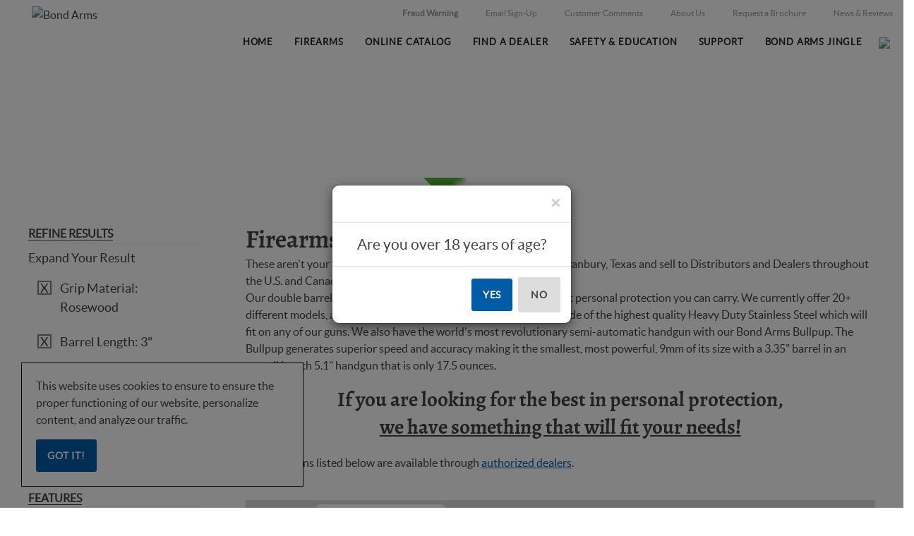

--- FILE ---
content_type: text/html; charset=utf-8
request_url: https://www.bondarms.com/bond-arms-handguns/?shopby=47%2C27%2C57
body_size: 35209
content:



<!DOCTYPE html PUBLIC "-//W3C//DTD XHTML 1.0 Transitional//EN" "http://www.w3.org/TR/xhtml1/DTD/xhtml1-transitional.dtd">
<html xmlns="http://www.w3.org/1999/xhtml" xml:lang="en">
<head id="ctl00_ctl00_head1">
    <!-- Google tag (gtag.js) --> 
    <script async src="https://www.googletagmanager.com/gtag/js?id=G-ZFH9GFT90K"></script> 
    <script> window.dataLayer = window.dataLayer || []; function gtag() { dataLayer.push(arguments); } gtag('js', new Date()); gtag('config', 'G-ZFH9GFT90K'); </script>

    <title>
	Bond Arms | Firearms
</title><script src="/Scripts/jquery-1.10.2.min.js" type="text/javascript"></script><script src="/Scripts/jquery-ui.min.js" type="text/javascript"></script><script src="/Scripts/bootstrap.min.js" type="text/javascript"></script>
    <link type="text/css" href="/App_Themes/Bootstrap_Responsive/style.min.css?v=2" rel="stylesheet" media="All" />
<link type="text/css" href="/App_Themes/Bootstrap_Responsive/footable.core.min.css" rel="stylesheet" media="All" />
<link type="text/css" href="/App_Themes/Bootstrap_Responsive/print.min.css" rel="stylesheet" media="Print" />
<link type="text/css" href="/App_Themes/Bootstrap_Responsive/jquery/jqueryui.min.css" rel="stylesheet" media="All" />
<meta http-equiv="Content-Type" content="text/html; charset=iso-8859-1" /><meta http-equiv="X-UA-Compatible" content="IE=9" /><meta name="viewport" content="width=device-width, initial-scale=1" /><link rel="Stylesheet" href="/css/style.min.css?v=2" /><link rel="Stylesheet" href="/css/custom.min.css?v=4" /><link rel="apple-touch-icon" sizes="57x57" href="/favicons/apple-icon-57x57.png" /><link rel="apple-touch-icon" sizes="60x60" href="/favicons/apple-icon-60x60.png" /><link rel="apple-touch-icon" sizes="72x72" href="/favicons/apple-icon-72x72.png" /><link rel="apple-touch-icon" sizes="76x76" href="/favicons/apple-icon-76x76.png" /><link rel="apple-touch-icon" sizes="114x114" href="/favicons/apple-icon-114x114.png" /><link rel="apple-touch-icon" sizes="120x120" href="/favicons/apple-icon-120x120.png" /><link rel="apple-touch-icon" sizes="144x144" href="/favicons/apple-icon-144x144.png" /><link rel="apple-touch-icon" sizes="152x152" href="/favicons/apple-icon-152x152.png" /><link rel="apple-touch-icon" sizes="180x180" href="/favicons/apple-icon-180x180.png" /><link rel="icon" type="image/png" sizes="192x192" href="/favicons/android-icon-192x192.png" /><link rel="icon" type="image/png" sizes="32x32" href="/favicons/favicon-32x32.png" /><link rel="icon" type="image/png" sizes="96x96" href="/favicons/favicon-96x96.png" /><link rel="icon" type="image/png" sizes="16x16" href="/favicons/favicon-16x16.png" /><link rel="manifest" href="/favicons/manifest.json" /><meta name="msapplication-TileColor" content="#ffffff" /><meta name="msapplication-TileImage" content="/favicons/ms-icon-144x144.png" /><meta name="theme-color" content="#ffffff" />
    
    <script type="text/javascript" src="https://ad173.infusionsoft.com/app/webTracking/getTrackingCode"></script>

<meta name="description" content="These aren&#39;t your typical derringers! We manufacture our guns in Granbury, Texas. We currently offer 20+ different models of derringers, as well as 40+ interchangeable barrels that are made of the highest quality Heavy Duty Stainless Steel. We also have the world&#39;s most revolutionary semi-automatic handgun with our Bond Arms Bullpup." />
<link rel="canonical" href="https://www.bondarms.com/bond-arms-handguns/" /><script type="text/javascript">
(function(i,s,o,g,r,a,m){i['GoogleAnalyticsObject']=r;i[r]=i[r]||function(){
(i[r].q=i[r].q||[]).push(arguments)},i[r].l=1*new Date();a=s.createElement(o),
m=s.getElementsByTagName(o)[0];a.async=1;a.src=g;m.parentNode.insertBefore(a,m)
})(window,document,'script','//www.google-analytics.com/analytics.js','ga');
ga('create', 'UA-23952857-1', 'auto');
ga('send', 'pageview');
</script>
</head>
<body class="bg-white page">
    <form method="post" action="/bond-arms-handguns/?shopby=47%2C27%2C57" id="aspnetForm">
<div class="aspNetHidden">
<input type="hidden" name="__EVENTTARGET" id="__EVENTTARGET" value="" />
<input type="hidden" name="__EVENTARGUMENT" id="__EVENTARGUMENT" value="" />
<input type="hidden" name="__LASTFOCUS" id="__LASTFOCUS" value="" />
<input type="hidden" name="__VIEWSTATE" id="__VIEWSTATE" value="tAalAONGqAWurTMWxo1P0KOTl0DiEHzLVC/UWf5nQ1AmwN31LjBGE0uIr8Dmc3SiHMxny7n/ePnEGzYbhLBeFqJeL0kmDybIy4yC3KfX8PgErC2ycFgc6LmCWJUU0GKy9j/u1gKk1zgLlM9zrnD3nv9WofCONdxYzrBs1w1sl92bQF5Xlys6Y6uNPYrvj1eYq3O6RtnE/EL/KKBTVC+KQxcZoAZJnlix1N3nIUV94KdaFPnsFjbWAtZv+sB8g/WKkuy3VGOkQQPf1+14yKGqqK+l1XZvuxJh48JNpkVYuRlDw95XWqQ+7K3hvXc0H9qbMLAilTGViedIWYqOxS2rMZyG7NzhIiupewXqM9sxkuCyfMdoHR/nf4ObDp8bB923nkOgUI7/OCFmWFTjXMMSd6cxyi63tumocU++KUPfkUDXIxJkDjlhqOEk4mFnAHUfVn3ilXcwTd3Q3ZzVZP4AO4kvEESRyPb0NBhQ3FLN861JDdBhe14/ODPNDD4Hi2NxicHJULQP5MXEH2+5VZuxQVhkSw+gRxdbZiWXB8DZWrZ1BXYDTru14vIPFM8hvZ3aw9pcbJlQgHQnzBJ06f1ut51uDL5NMh4PwvOM+EhQa9p+eoni7IbhhUnfCC2yOpE4gj9BJ9Q1VzM5mqn69RjmOHuztyCyKXmb3iWHvZG1tul/ZdlhSJn2bnZ4LczR0f//SdJAXJMa3TAMz2ashechrkvlSmkA57Dq4jSD7NWYrVryoUWQCnOgVQFoWL61+HdSDCOqfYnbcXFIZNXpM3+Vqu6N3RfPaulXQLH6Ausa6H3un9IRLOsXvpHXnKSo2I4HTdtzaDeiuM3JX3FGyXFDTtWBEo7NgA1U0ujSDdD6LAuF2sKLdDO2cfh4inpdl+YGv/UwmmXKxVqsQtEhnL0KAI1eZFbnPqK11Zxw4kvCnToFa/liNDicM0wTyiDIoiZslfVbIzMj6hKptYvVzgux718IxBFzr+tRCmdiWR26bxGPzoZC8h2aa8jIim0kHbGCrAqtBhaokHzf4Hz+9yHCbSuqQLFfqztMlnrT8Jt2Ag4yUvO3l4jfpv2XidP/x3wVyn8pGDZosguOHU9VW/BTE8ZtrWBEYPjgf0bRy3eE/LJAEvnDQvppp1PyB5I0MMZoNG7L3ztiav4YSdT7DuPDtBD6HGqRF4rI8OceNAJVu0DBfPlFAWmCKOwbaW6S5IfE2g3gR5vKtTnLcWdwiGXj9Gx5deIlZuS3AHO9yreMvAdIriHO/tV52B7h4U7kxHKG7GUA6RfDdmOo8WVJJyiVGcsNjJvuPi1aN7uhZt9cvA4un0t0B9ZYnkxogCxG7KmTrHB/2fdhKSuWRqkE0liBXY/oaH0Ni+lrhsJYS2tHisYpQ77AIUHBmjoSQUwyihmGXOhekXh0YwTkrrzfDUiMMXuWKCbvPrG5CS3vgQiUcgchgRn3yKt7DvMMZmW7fCzk8d/kUoAZkg6FIjvPlwnFFGzEXbcP/joYViKS9PZ6imw/M7F7DDFPFbGHqNw4nZ2Sa2IZl3K3yCQWo8Y1Nc4ZLSQmHeo2ZC0EN6Ve6RAuVVFZt4HVxxYtENK2PoTQhws3jbuf1H2nZXfu1AHt6qlTtlkEK0c6mTjF0DVmMTL6/IcOzhRyeob/S560uq2/Jc3LexJ1A3VGXpAXiUmMXBKWATefDHQRWLGagXVybJBBlEpY4SE4uDghXJ/37IJbhhRXy2HifOJgOfJ1ia/0FiWQ5ffISaYjSipCP9ASZESPIQJJTSLnDCcw9wN2TqrfDzDx0+DNN73RqVw5/Xvj7qIc2JVAf3Ie3PEM5AwKfcHYDXBhP+TBNFn91J0n6qZjsRGIWs5InUGHn723vKtpTmzG/+FRevD/[base64]/UJUBGdxd6mSk0SxxFan9ZOdxYXyV/JUgb+nPC1GrRflm6DOCqR5Y4dQvZnbMWc0Jdg2lgKSwC1XctLhF5XTHXUNyeC07TPDWfZoV8KsxVLJxZED62JCtKnduAextCeIZ8ogyCTlNcvvTfRH6rQ4AoLrdXds1SvVKbdbzBfZYFW1IRYDkz6lMxW8qsCvZ7Qf4j1rKsQ2lQJpgs4rwStXZdQ2V/aGAMSEMD5D5GD03KZqhaoYRzCtr0bB7KXBqT//SREoNShqS9Oo0TZAE1mLINn1ruFLDd76r4kW8nu6FVKCNKLatPcqcQZpcQLLYEFtWB1jz+75sW2M0sVg7dTiVSitFa9MdWQQTLywr7/rk0ELzGU+u5SbYKNXRfW7sioDasdqVfXf4eSIeCovBaWZoRLlgnCFY2Fl/mRekdndZOlFPdKH4GD/wrglF6k1tqPEfC1sfp8Z6Nr8c1GUAqRfBBn6yHfjP+SUVN/W1Y1OUHj76GGoJIRG8kR0uLC2OgdK4y7YyrLIZ40xoEgIpTimLNrJYg0njpVa1EFmuJSffBECbjRdtUrVEOT4/mbaLVSyDFrPuIC9ek0Xf28iI1w0lBjbjD0YCzbpLdgUPtsjpvp8IfdIc+/Bpnz73uXirkRmGiyutPbeTdTuUU4WPPwcSngmOq7IVFoUur/wuQwJCCRqrMlenHm8hUVW9lIeT/vvPOzlkMjLzyrByY6gTONxjW6Z/B3IzOgYZXRJORuDKvVmjfdmEzapYxdHHk+JoxGfyqpYZd05vxefvCe5EfG+KOkhnDYVC/qaOWdihqXZ/64nujh1oY8KUMdxnsbFomfh0nU+ajrhA1+X54VQtjesqNOU/8egVbxKGL5q6vFtvHi87bjPbMh5clva32LvXo3QEMO8l+S1c2mg+MoXapelr8UOqb21DhGO4T4cm9CNY72MWPr2d2TMl/X0Rw5frHnxM2p0h4tueqF5BjujC/MhiVlqOW/dsvsHrWsCut0yLku0qSflBOSq4BG1jwtA5+XHn0eryakgzHEB3U0vcAl4yWWvcxpKCbRLY5J3XIZ3IwPyIIyrsqroRqu0kYaIRrE0AOqJrYyRBmGgnqF4e4oSywPWAG/oJt4QcVi1TV32SrhTtyuGxRhVemso1FZ8YpMXLxw5rr4K/rSXk/K0pwJSCsYajKtUHEMnoy8HVtNKULFWt/oHODltCcIcF03iwk88a1HY23Uae0h3JTegG3YDRPFX5Smk7kCYapKYNS4uvPwDwAecOs5NXQ1Es6JN64lmpOHTWRgGBMcfmuH7s+2y0wZqP7RA/hKzIZygx0t1uNeytcL5BfoI5Ggjp+TuxBDp+N7pXSf67zBb1JSM3rfbKlrnKGc0la7iJpCck1gBlBPMhTfyN/AbRqMZRObOc9rkQqJqV+zhipSoG0MnJjOqTa1sY0ivqdkglR+M8Ag0TchVZL89FO3fkIB5X5WpYjVl4G/UMhrw5DH7PbopNJDd9wFi7vnxoTu2a3CVfZ8TPG7MkCM9445IZZcmEcxyWOuXhZHlKu8CKEILPs0pdFC0Dti0NhiD15oFPCR1SJzL63vrXVAc7J/H1Z5kXrXSUN9dOVIU6wYLo/9irPlYdRO1z+01+6VsZJKTZ5lcPdH+btjn0nIJ9Z4+S9dYyLtr7Fkf5vdbHMtdrTMxCyIJv+6ANKGLVN8uSfBWT7FA5P9cetKUih24xLUAurwU4sIBlltn8iK8aicOObnd+5J6Kxc2tw0pigGZY2hq2al102CwqAIhwSQpzmQzUGEsbo4pHYJex5W/UDvFUdfPbomfnNW/9Bo/2CksAse1pj/HQk6VPXY1979bBoagdFBgcJjeVncHY/Bpd44vIrQ0ce9Z0VyZTFQNGzgdt+xXZpaVeqyqIOIbCusQ4NdJtNBfhSKbV4GO5kOfN9JB7C+oQSXRB9B1Yq8hob38vO9Hdm8PFlbdFeQkoGOt4fHZxkw8ijKkyQR2dXxujtzLur4HmMoRoiggnBZYApIgGI8bBotxqI46gJsiL6gJQWb1PQl0eNzs/KYh6+RzCkV5++feM9yPoNIW8mizcVOMpsYkOGdiOb50HHszhG4LYfiwRtoaUS6UH1H8D702E0PYfLva6CSWWVHNTRy0YqK46YanN/83VOlBtOjUmxIveJGklNIiiVqzz8yoHAjTNsyb5VxC1YCWzjPIkSApi+7ETJIek5S7KXc/UEL1BG83CSunrDuqkuCuC4HeBf2kCBSjVKDX/fP+T8gAo0l9p5ePr6pT/fj8K55M4KFrpM1JQbww7/CmEBoWq6+oer1Oy1e+mJS3EwlJ2XkKsRSEJlAfqx6TkyCadJ7wWLNFqL0m/[base64]/V+DGHXuw9JaHC9FC4wa0uFT0Dj2XtmWlLbRix8H+FW1dEyX0bVUvESNFzxs6OBYwPZYGDm6m3GAL5zyc4k1J02y6RC48/r7QvnKDwInp6KVr81nRiPyyV1PoJZCwrEYL2wyBT2Ebw1V5JwjgzMDpaVkK6SWYTQQ/5wFwrkeXqTXrNQRQTeuqpQ3VS0ej+Gg4W/fc3eTs9+bHBt9lIUoxfKvbz+L86ZRBNaqkqZmXCothzhF4vtstX0RTLjEYOwcg9bKy1NaqboMC0xMZ9rB8EwIPhfKTVUE0txg/QKeARH5CQ1XCGiDs2fg3d3kACNR3ClXybf4pscejXdpqcJAeEAfkKOC/eBZrOyMIKRx/ZovCFr3JqscYnsbtlbxJqbZOa8OaiYXD276K/fiOvfGPlYvM2lOe2bHaHVBrPnMqSue7ga2NElAEWbd/t0H0rabBl0qnNUs5iYtEn/8uNbgCetUVGvzWMUxde/7jxez473D3lIxbeIu+9MVlnmvGLXS126WFoRqgidSffQivTf3aZzEE22QaN1pOmXP5DrlOmFtJLymzvby7FooIBeN23iuUhuw1TbL7EWUiQezp6VXVdoMVutGhVmnKjpdSMcTo2s/rHZDsTsDao9xRSONe63iNpbiF1LtUWiC8OFMr2ZaIhE7VjCm5gPA2jvWzK8zPdMpqtXENYGXN5/sNxPlWgXPHcgmyPHWL46VBDlAscI56r+PljvtgBrR6DE37jokpr5lahlBpBivLrmpq2PJNYqywt8wLax+iVTDhYJizBuibPaxBDZ5wplB9/oYGDrlbtCMOEbz1L8298La7dkQ+tIHvPiWEvpmzz2H2Yzl5vnIEb+PEQxYAkoSEnteP9vP1hjkzr/q6wQPK6ukugcxbOa6WKXUArjiy0teYwFWak5WqhvG7FI0Swbu3F4aQKlnyDh43umhx4Hazko2wVsqILe1ppRdSHydct0Jgz741gIbDOP58ryfI2avr0CH4wiAUbYLT38Bi9GrPewfhosqfQ57OdE9OeaXTSpdrfHN/xlr/wYpciipNR8Pk//Gxax7xkeAY6e51q6w7pyBy/soozXQdP6lSjNjp33hKTa8XETiOFZN1Ih0BN0GI/3GApeJyF5v8ji5s3NFRtZblwHc/3B9vZiHKJPvM6T7h/x02G+xFSAgtHeI7VNSLaZe9cI8qL3HHzsDPvEf7NjCyIb5kRaAqwGN8mMBm/Qw+HkNK/a/UpE1Nd0JMgRz7qwbwCeHStw9jaVhiFLgxs0ZjWTv+KB8qsjhsz4/IljG5GgTPvE8lflvs5H1dYdYvYDptHBeNinf1zARnuTK07yX4EKFUWI3dxUNfGKubW0rpcdT3pRKRyKblXD5QPr5YU4ZomFywD4y1o7NcU1taaLYK1keIWloYTunojSiF3kX5pLK9Rw8MjaWalQ+kYoEi4tgIO7jkj/qBhSuDRMezgIjitqzHswR77A8kIlyKUSCnb5hSp9rnmpt1Zo202geUOgo+TKgkuJciivaJWOaH9lLxL0juMoQfe+DRCqp0r34U35VwnbAi1GvyE94H2l7/aTsW4mvRp3+M8BuUulAct8rUq1reuz5sBJUZK8ljMEsbtknfOW2lfKnj8eWTrgBxPsX/QsLGeIUZwkhIuxSAUAkO5o5yL3pFyCHYsXy9/RyuEx+50zPo9xjRcdKdtRdpYfCUkI4/dE/ZfkSzmY5vu7Mv+v/Po0eTuXJ/YLx/xGxiyBcPeb8LISaVEJHTo4PZQEfyZBaX1TUUNCA5CvoaQO+bdG9+8vKtNY0OSEOS4DT4U1lH4wnlBHUZaT7mYECUqoYLK/QJKmD+EUtXBlFVDFv60JulfaP1dleAW+haNQcXV4jrQeettwRXAN7Wtl287pZkybYx4PnQKawl6ZS2XShwgsbLtNItCjyJuZ50lGCRg/X6EV2YdiDF7DwGBXVXTVMSVVlYS7P2wVwgIk1GMie1812VxmQbhZtWQ6MSL/ydAOaJNxHcdDeabGm2AGi+h6V/yHkceKcXR7bAEs0OsSureYksnpeJiRm/mEB7gNJnPYsSNu7otxUPdKfjC3IzPDYuq3W1ZunvCR/z51+hbIsCnykVhCxJPzVyvhYtQzKyqYXp0KWIxJjWwxc7nErrDpD6onJg/QMJy/5ekqaXdX4RNFgqYHSs0U333SkCEiG13xHYS2WDdtbtSQitBNs+OTHvvhkrhGdLBB8dxIb0Y3MWV82VT/HB9kVQJ08YLeErgj8jDX8f+MYxFaWPEvzMZm9kXkO9vF/6mw8FSLy6OIodeww+ZQkHXJua/v4VE7826qeYLGw32WhzKrlK59sJ0JGTlsBU8LJx7zAU+wWq1Q42QZ/PDmoCQxIVOS/7AgiiSrhR/szKbRHJPrbzx6WfJp3j9OR01tYb1RGCAEIhHhsP4gUcViskiNgyl2Eny27Vbi2bebCQAyqIuLcVgdvfj2D4qc5G+7I5BY16dT1p/h9YxMm2JAbQwFw3ECAyb0hVdNmV/wUc3Pu6ATtTH3lIDM0oKxyElU5fgt4OfBuzYwHMKOwzZZqf2nFuTRSva/Uq8IbkSMBiui8+sTmQ6RHi72fDru2oS0BxV2dl6X/2BZj5h7fuR/LJZzC8iodW5zeMP9pVz/adPWyCMJezbEs35qdU5kpPnv41PbqCQKz/4YyTbAXx6RBtzpTjtXVM65hGxMOsKGEjJQ5Jpfzsj62p7rDZLyYcGrbhyuZ4dzRrUyK+8WjqQEpy+dJJNpUR1TkmMekcEs8EVq5NnNX/LEzdk1xTpMKee61mS3yVcqHyej/17kmX/XuUUUOIz2yZTrerxPQo1J8gqQx6zKkORhTVExZwgyfetn3LjmkQJFuX0eQQCdYAMbWBWi9CMB3WJBdU3J8l7dMmO+h+/4Dp2m+qF0DL9GoAa8t+Q9jAflG4/pOrJEBmbg/iKG42G+NbGhjfRUpMioHW0a1+MXZTq8D4P1rzxcRD7FQ6mW6bDh3ROBOLnb/7l/ny8Wzkmg41fTB3o31EJVemOLRi1VKRzHzNEf7BDpVZ5DafX4pWOlfB5JhrOBxvRA/JDYzJPrW9+ty5S5KowNmRk0EnLvox10nhXsOjC7btQvEhF54pF8cS27V6vg4mMjNWUM3IbQy0fNUTPtuVp8mDiEk0Vw4Y4EBXw6GYsUUksUE8/JDmJLYSflWMYGDD2T51pACJFYGoD+RGupuzJT1OcBxwYeoJEbCl7fvGKNAtyh8MwDPj3xV60B2+9xbfJfcNyVF2HfSRIBd27rpbPouqGoHTAKrJz8iqCZSEKvsSewMq+1tsgKLK2EK7Bneqvhc25Dux2VIe/khI+C1DzZe2hX5pKgQZXcaalfyp2/hsLrnoYL6k+U1Ht7o26Xprm6p7mpxMWTlorJ7RQX82VNG6OMG/43eiSJsJ8g0SNwbktWCBIsnY8assGVXI9O8P8/GRtPqqxb4z8DHWuCyeGhjCbGBtHlJqnLq4UKTCF7nBWbxLtINpyVhaydMDf1NoFr+SqK1EH8QZfzUPfFEz+0SXcBE+KKg3GANQS3kUhzoibxUQs1YwCJMwWGGFYiHIx9j3fHiahH+URVnQxzDbUoKJfANEMxjqa/xRdToTH0fzcIV3H99Y9s+jhOIMAcAdyicrCQ+frK5gxFOdtTHkZjPr+ASOQ2eTV7LPDkgtXsrY1yh12JkQtETeXaRXsgFyfwhu9ZNf1Tvr2HKxA+fveElCnq/trHBmkXPniFWGmt8BBKkunkZnnMH48svAKR6SUpfR7OHaZkPc9hO5gegz8LnRBGcjnWfhT/99MiAVHhl5eDKiB6lTHHJpzc2iK8Z6S8Im2V6fzSynzPVI4wmHaY587EbEeEC7alRQ/H0SAMLKUZOvAkp25P5Q/OrdJ3UHW0l/A2K81NfqirueWsWhVpPcNjU0jBnwO4wZENO5BvvuWZN5ChFwPmtDCHnOGgvjjBQPVlSu/M+s6IJR4lZlAc71yh+m+xC640PQdI87t0/fH3d3cHONJlHziKzmgNEF6+Jqhj/c0q4+Hzcd3ruyxIxpGxcgB6wlrXeyLUX3FG5W27hBSzNMo29QjR8Lukt1MkGBT82vhP7x1MT7U/F7ld/o9QGJjx+m7SHAFAG7OYMZKDxEmlczjYqqFks7zdssKzjMV/eH/kbpvIoRqxqT6wrlrJDFOm8YvtaUBf3lpQVU/ju+YSMNofh1CSx1AJVbc3c3mu0jfvPUq1wpf/3ZmRtFapLQUlU5clJcWSG6xhvWcBrNf5rq9STbpUL13psBkWN2gUgZ9EQRLUmmkuLNFbMG9lH04pc70SXgPg6pZdhhApRIqq0SyhFTU+pa0EPOL6h+SfhvJo5wf3Gnv+QB/o2ovTiU19gDAeyy21NxSUS7ZCk4oDrDloKjhfhUIMP6IepLOk2X8lngo8Sx3HtZDR1jXaQgFUFgLuGOdamU5AAoK3zGdQqD9kZ/nFeDRnN0XEJraDyegwWTxhoOuAS5cxWRoLUf/Sg2eu1VrqYHOPpY5l0MndpePt2PL5iRGHm1t2ZsGhOEl5rwMGbpWKdbD9DCDMQE9kxdfPgDyKmiWDPn/kQaZKtcqcfM6BA1ZEocGVR7XjyQztUqL+jvHP0v1PUGldvGllIwHqF+kcZU5O2SX8H+6ZQELIvvAdO09Esm19hj5qnDkBVzqTm36AXqsBIJ0ZWOoQBBtn8fzq8YUXWwNK1lyuAhpve/8x+v8csuZaVpPAcrN0O6fOHMieEsHv6Z319bn/d0sbRgyWDlhglc63oye4hpiThwPRaDSyqsX24x7F3s5vgxZi+UIxHihrZy7d6wjJGvEgS7ZayQp6qDpkvyUv+o3gR776Ad1z4ZfUZmrNsUWifBvYNyHodH3nQegxredL9rk82DDPkOJM43iJqQ416MAvs1jVMIDw/r56R3JOSbPa/VQ+hMSEBBaSdONHfbNkYLkGYGC6R/13jsctftbZBbLH5rPATh45GAyMNNcyV1RS4zxATwl0sVbApSbSUcwC4LqXsIJ7r2EPOIK+sRlrS248yAm8qzjY41HyI3F7X6zaOaWrNWvc4iuiHfcxkSX1xQdrV0xjt8QcM5POr+PvIvLDiy3bT6/DzJcFl2m+ogxoez0kfkB4+eJC1/qAq4sov32gigcma6BSCNHCnk7LpOl8BCVdNvVAlDS1c9XkYF4Ms0EM7k4CjLZxzHIrn67vJkEujOAIWeFrlbFRwFK2AbJTVygD5TDgi9bilJQAAqc7M/PmNKbwEHzHOoaKEURW9Zr/[base64]/NR7Ynf/jaGQ/LSJ0IOShVBzKUe3o8PYS13NLUqQWsDs0ETv6289Trf6bNHdggm19aGoayo5I6/eS6XAUaPnP/oi5HaXIE/Pbw3yi68rH6JIqhDZmzQ9Ybnph9+INRZtG1h3A0CcRa6IQBChA7nKDjZ1YXu4IjnohoRGgbgB4ctCv0ZEg+iJ+MZtjcdo1xQPZUQ7qeAnC/5kc93uPSFTLgA3+6/qGPE/h52dzQ9Uwa1dtBmtYYjWjZmvOSHi0rFkcgKu2j1r3NGAh4JhWjqNyh+NWl1Ou9RTw/dKOFiI1K+t+ompQ9DskgrtMHubCHqhhl05FNgs5myRxFCYy4T3fyCBzkFLjgtbsPQ5R1mGQ49vYsxRuWYYjC9CZ/iQPpLh+0LtNl96cTc3wrodn2lv5CIyX9CTb/q6MwE28XqzqMkTUHjs3w0cs0Li/7UVIlC8L7rlyib+rJYKFZBIjevAYFotZsIuCxuXUgIjlGEvZ31axot0BAjP2qQ9xI48IFZglaHttQEqWS0CzZcv9WmS/[base64]/9sztM7pgp7xbzxwBD2PQ89U0t+mwFLCO65PPw8SshG4MLiOlDK8+RPU1AebiOrZW9P0oHUpsL63z8gFr91Ej9Qo7CyzgUiNWOTlvgRR/6duZDAN/JgCu7fEY+V3L+MJwwQ5vqp+WP2AFgyKJL8IHxvr3rPSa6UKREwxM//eICz35IXi6Ddnb6VAGF1wxyu9+Le2LykTpQWJIxQU17bdEhvceQz5kMJDgxT3MMlOA+X+cC/wiF3hFzbRXtCKWunWFslVjEbWMqWqB0FSG1JC79GtccfhKyzIhvMqXP1E5z3J4S2kQA8D//fK47tw2SkU3QZpVuJA9cRMlqv/c+IbTu9xAXMW5NqoUMjE0S6HD7dvLlhOU8JEdwGtJieQtTbuFYfxbeaqxIscUBqNoi5p5Dze/6flz8GyXff5qV5asVPpSjHX+XBnBKieRMqVxOdkcG8ddtcOiULO6572UrmyEUHIEcrWvP1b7HumJyQfwMAUQ7U/[base64]/9+9roMWgGoBPbgijYIk4PKLbuQiyup52z8UWWej2tC9o2SKOwKszIZoW0WwNNrBx7Y03PsX3D/ZdKa0ZSgKv+trHEooYh+TsIS7sMjsyKL+JQ1uUNin5oD/ywK5Na60O4iWBBNZTasxFBbhW6Ke1AcuzO1T5030i7Sv7GGuwO+pWoMu6xvDBpXw2102++wshpBHOZJHcypnh1t1HYloPz2G3Hn/ge+bEcqf1tk7ia9AktEnHzAR7vEmtksDLUuZxw7N7xatDxCTpPQEc+g+Z+EjjYD4EQmve/U+yVkaduuVCSUcc8pUItDgl0EHdBbQkqDaYvwxJ58EigyEsViqB+FN1QvHFr98WBTH3sgKSThY9Pl8xCCft495ftrMruCMNx3CVTsTlf3Ingn84lqE/B7rQiLuimyRDPXuBBGDEowsCEhYEzBwaSg7fHLEItSLhY55xdcmLk/p7rCoJ78IK22Rw18mi6hVYF50T/Ffx1TzjaP/Y+ul3U/SbxWjLVvAd1E1doaHyrw6/wGhNqxR7wbhW5TxX+3dzA2V7JDqTukWc7CAEe5cjOIg8Sl1WYSQ4iWveLrUZXgqKkToBRImhoWx4p/RHVWaAjUmpfN99eJ9IW2xvR3H/QupebdUV+VHTGtWqXrxq0C/Fm0DESaSCDg8QODQdh5liZH25pMuvc98kOQyz3RBfDFl6WrMyEb4OWDXcd/8rzKCqKa7/NtQYcdDi31meui67rYVkkHM27F+odDsVnO1UCHtMWUa7nT4v1trurcuC+Z73zwU3jwEtbVbl+MZEoGXXju/CfL1baaTVFYGVf/yITF9XuK6wbX2qTWSWA6kYWvJSQfTKDhHtyQmn0gVp+S9IuXP/kWKopMnYe+fxMhOGyXRBweAy1MXu/xihCufGxONInKAL9FYj8ZsZdDmonO4Ji6XwOaKbv4DUSOzUOsoTMBRUZLcs1KvGiNvouNRdj+W0QBko1/eqpcJXC4UcCTnSXYm6hMOEw9QxGA+i+9UOiB/itr7HpcCYxnhH3EKmRpt8xOIWhip4CUDnqVN7qK2MKY66xQKkasxLiBWDGT4MX0e+JuauuQZlvYXfYEhg8+vNugelo/2O/oeNZXBiEsJRVZ1Q7iJQeeuigdZKYDnnHyC/oawvBHa6NqJqvM2gRy/Fdvk+PcMpJBb2WepjOMs4MmGoWPcXweDEXwMTR57KX0oQsjQmUtQ7boqvc8Vooa0xcljyRvadiTOt+c2ChyM9ADCQ8DMtlPwZebYJ6obSTYJ1069A8Pse24f0inazhyAd+GmIULJa6sR/kUkDf7hzpxbaZawTwo3k8wxgKDOQJN6W+L75zw4+oQjt5zUBg6SfiXm6mcheibG9p/A8mwcF9HrhTWKDXHqnDBNxXhrYr65r/EsYKVnZV0XA8ILx5AHGczpc84OGxv+e0OS+6KCW0rFOjlksOuKyRubcrFQ6+dOULb96BeHRtnhZ2WkVfuVkKfbMvHLKFL/6UiIdWeE8VQZ4HKhY9urvKCS2s08R0Y8irnatSwWPOve2oC53j4UPwaigyO3rf29J9djcoVbM6BIzT3MmfSiC3wARr0MSXoRf01/Z62+qEDoF/Xpj3UISImLTl/kGV5CYOPLxaBI9g2c2uoFlbTVzGrIDEk32mmeWLh0xgz70ec3oH5vUHk5fX6n1A3gY0WQRdkgfB/fDdDq02ms8RK0OsxSIXz/VVWILcMGnlAXVb+FsARFDo50vNdpNFw63SvYw/aS4OQHHxMIZqM0vCKB/a9HA/zXc5eD3qJWzeBGn92AYOnFwQ25QuLIrDSBTSeY4aiN4m+I9itWoiVC6UaDKynWOekubsT87P+NdhXuJKHeV0Adsmb5B7f2EWlyA/MCK4D6kIpYVR2V/zSPj6QfxvkKLMXUzRNZ0fpx3lYtwD+oGCKINKv5K4ubJxYn6rx0PaGv5Z5eeEcfvDiFyq+82RtLuTy0EZhgLQpKIx/95wHg1tXu3bQBGUK2r3L+yo8PBM35Dwt1y9EMRZfHMwMD+jl/W9CpbGRjjPnux1mMBIriAV9vq8wviuIYMqBjJgXa/FUykJlnTDsNSQcefhCUG/[base64]/qFHqdclRgM54Mj19nOveYWMURHoaoATwI7KiLZseyoBfzA7kst0D8R0WGkIBBqqhjhcloPTaHtrUQaAVo9+FAfAGk155nyhVr7p1BfBljMFWvBnzywmZjRSeG3Ad6n3A4BqRCr09hkj9TFqlHydYcZbcxau6oJhcGxkFy29afa6OSGBMP/DyPLQkc+f//vHz4dgqGw9TwWD+h1XrIRVebQ6hRktnYDIb4nBPIUg72pVF3xr22XfGvyWOYWP79Keof6h63/[base64]/03jET0mp/KfCXL6+ZCUIRK4OElwwFzO+IX/zywZrWXNsFWcssMTpBOzM86u8u6HhMtH5mEao1Jm2R5siljvxzZhZmdgLJ1EDk7Pu45C3HbZEuI3o0e7qyl2DfWUOlqz/qu28mi4fFfYyyj7hQI6gIff8QiJU91nCE3nh7/cYNGRqgetJ/946qYiIt6c+y6OCMoonkDh2roUR40dF4RxwQaWZM0dmUfTvmWxaB/[base64]/zjSMIUvrfAu89dnaXwpkO0ODR9LtDiCfLAf7G6N7Ds/yrwwbPgQeGbe21i2SONoshbihDxPceJMuRFcOLVPMq+ELrO+YHG4Znf01b1PtsJNnqaxkdPfAjSV/171OOjLIjCFikCxlbyk9IP1Q/GfiFXix64VypisWyJDc2LU7vSN3jNI4zGUdn15lSky1FN2q8flMZaSTcq4ISsiFoPn87z+Giy0gWqSkoLEBxh1DKP2cZT9DqkXfQApUGuyWrmj5RX5ADlbDTGnFWQ17pZm+FmjBt4IvvyM768wfXNzyC+slkYIlzZsK9PIMwmKrzmtSF5KQNfbBI0wrz/VkWbPJ7jhaboyQO9LSBaQQ54BBUZgSQPPuQOn//IX27arbch6Ji4M43Y1zadCsiKuH5Kxyd5k4uSqmBKQJGAD7tAFxI04ER2T3YIFcYCBPPdhV+GOdp7tFbs9VJksi/qT4whpXOzm5Y5Mv4X9QKQWv5/N1XAy4d4zNq18vWKxd+v8helK+XKkTytTE0NxY/gsCkgWHVPxMTYNrSSHCkqqM/4O2Oz9Ae/rUgk9khXpIT6gexS4wjySNFfHbjPRemvPZsTL82eP39AGpCNryraBH6jsAZQsQ8iusqjsQwLSmj2zTKLZ+HF3H9onuHNPexx+h6dxKsOc5DWfWm8vlk9rRSnT1S61I5hX4RaAIax/aZiNi1ONPUmhaWShKHdCtOqRXe0v86ZDHDLITjlpix1Qda2kLn9DwwUl47lKh8yiiK39HdyfflxNtZiDtx3DKLB5+S/hlzuyZPb+T2ugYny8y8li3oe8tnn6BVgtvdD2pxVKOEOLf0cSRvOKJwpheZnA8sSfteVNVQ/vgTiAEfflcC3AwXkB/+L5YiNRZsSuhp/KPgXMDQ4md0W574tv54oTdKdaBG5BZucqkZZO9pw90yTR4qo0GlgFNh7LmdedV0iz1dlNxunbaDC9tjDHdDIy9jME/rpafEx5KfvohoTjA7kgwmwy/EJHeN1WeLvBqBfqzkYG0KPZV/6wI8c5ANpUviKcCU+zWU0+bcDc74RsRyDAW3r6jKvqC+PtFecfhYRaY9JGohHQ09RdHVVtfnDggtzdQbptaEEQAmFH4iSjZ+cEen7hrwMvKiTtfthhBfV4Mv4J2xiPbnyLi97gGEE5j8+WgcIvDdhgLTlaBgS7uGUnANMs8Xp44bN5s0aZM/6p92IegBPy7v/mr0AUqH4GMItj52LdQQ5qJAvZFTvej7tXw8LrZ+0Oalb9Kd8gs8NTqpYRe0gnzWtw1gIBbJeWj116hrx9OObQWJ6Y/iApTiwnfl7r1OeOP+KIn/8QtmmKNOA2IhEUYSIA+RWw+0soGwHHt5S1tnhWGAjWYUeHBujPxCGyTPLcflW16k8Ekm3SWzSoKwIOvlX2bgoEQYd4s4ceKqnDIHNwnw7zPDGQHJ5YiR9f1dQ6dR28YOhIOE=" />
</div>

<script type="text/javascript">
//<![CDATA[
var theForm = document.forms['aspnetForm'];
if (!theForm) {
    theForm = document.aspnetForm;
}
function __doPostBack(eventTarget, eventArgument) {
    if (!theForm.onsubmit || (theForm.onsubmit() != false)) {
        theForm.__EVENTTARGET.value = eventTarget;
        theForm.__EVENTARGUMENT.value = eventArgument;
        theForm.submit();
    }
}
//]]>
</script>


<script src="/WebResource.axd?d=pynGkmcFUV13He1Qd6_TZJQb2wACLqjf3uXQXh_cGmdmiDjk65m1WReFNaTB4DWLvKOYcCBDYzAlAMD5mzs2zw2&amp;t=638901284248157332" type="text/javascript"></script>


<script src="/scripts/WebControls/SearchKeywordValidator.js" type="text/javascript"></script>
<script src="/ScriptResource.axd?d=x6wALODbMJK5e0eRC_p1Lf_dEKSW36DlRIN4Z8hQswpSn362YCqWUnpMKDsJiaAjsFEAx8DNuaECn8ofQq5Tgel88xTGM18_Iubw0ZyC4vH9h7HOQPd2OK2Tp0PfmIUh0&amp;t=ffffffffdd783992" type="text/javascript"></script>
<script src="/ScriptResource.axd?d=P5lTttoqSeZXoYRLQMIScGyzkV1JTkJnoYyd_dkv1Xh1hT1_ziIMSZVsmnIdWHnyedExkS2s-5HG2BNULidDFTo4T6HmioYPZM5gvSRC-Nq7aUfISips3NYndhTHT2Oi0&amp;t=ffffffffdd783992" type="text/javascript"></script>
<div class="aspNetHidden">

	<input type="hidden" name="__VIEWSTATEGENERATOR" id="__VIEWSTATEGENERATOR" value="A0DDA87A" />
	<input type="hidden" name="__VIEWSTATEENCRYPTED" id="__VIEWSTATEENCRYPTED" value="" />
</div>
        <div id="outerPageContainer">
            <div id="innerPageContainer">
                <script type="text/javascript">
//<![CDATA[
Sys.WebForms.PageRequestManager._initialize('ctl00$ctl00$ScriptManager1', 'aspnetForm', ['tctl00$ctl00$AgeGatePopup$ctl00','','tctl00$ctl00$CookieBanner$ctl00',''], [], [], 90, 'ctl00$ctl00');
//]]>
</script>
                
                <img id="ctl00_ctl00_ProgressImage" src="../App_Themes/Bootstrap_Responsive/images/processing.gif" alt="processing" style="height:1px;width:1px;display:none" />
                <div id="ctl00_ctl00_UpdateProgress1" style="display:none;">
	
                        <div id="ajaxProgressOuter"></div>
                        <div id="ajaxProgressInner"></div>
                    
</div>
                
    <div id="header">
        <div class="zone">
            <div class="section">
                <div class="content">
                    
                        


<header class="page-head">
	
    <!-- RD Navbar Transparent-->
    <div class="rd-navbar-wrap shell-wide StoreHeader">
        <nav class="rd-navbar rd-navbar-default rd-navbar-top-panel rd-navbar-light" data-lg-stick-up-offset="79px" data-md-device-layout="rd-navbar-fixed" data-lg-device-layout="rd-navbar-static" data-lg-auto-height="true" data-md-layout="rd-navbar-fixed" data-lg-layout="rd-navbar-static" data-lg-stick-up="true">
            
            <div class="rd-navbar-inner">
                
                <div class="rd-navbar-top-panel">
                    <div class="left-side">
                        
                    </div>
                    <div class="right-side">
                        
                        <ul class="rd-navbar-top-links list-unstyled">
							<li><a class="text-capatalize text-ubold" href="/Fraud-Warning.aspx"><strong>Fraud Warning</strong></a></li>
							<li><a class="text-capatalize text-ubold" href="/email/">Email Sign-Up</a></li>
                            <li><a class="text-capatalize text-ubold" href="/testimonials/">Customer Comments</a></li>
                            
                            <li><a class="text-capatalize text-ubold" href="/about-us/">About Us</a></li>
                            <li><a class="text-capatalize text-ubold" href="/free-bond-arms-brochure/">Request a Brochure</a></li>
                            <li><a class="text-capatalize text-ubold" href="/bond-arms-news-and-reviews/">News & Reviews</a></li>
                            <li id="ctl00_ctl00_NestedMaster_PageHeader_StoreHeader_H_AdminLinkWrapper" style="display:none;">
                                </li>
                            <li id="ctl00_ctl00_NestedMaster_PageHeader_StoreHeader_H_LogoutLinkWrapper" style="display:none;">
                                </li>                            
                        </ul>
                    </div>
                </div>
                <!-- RD Navbar Panel-->
                <div class="rd-navbar-panel">
                    <!-- RD Navbar Toggle-->
                    <button class="rd-navbar-toggle" data-rd-navbar-toggle=".rd-navbar, .rd-navbar-nav-wrap"><span></span></button>
                    <!--Navbar Brand-->
                    <div class="rd-navbar-brand HeaderLogo">
                        <a href="/">
                            <img id="Logo" style='' src='/images/header/BondArms_logo_horz_black_450x68.png' alt='Bond Arms' /></a>
                    </div>
                </div>
                <div class="rd-navbar-menu-wrap">
                    <div class="rd-navbar-nav-wrap">
                        <div class="rd-navbar-mobile-scroll">
                            <!--Navbar Brand Mobile-->
                            
                            <div class="form-search-wrap">
                                <!-- RD Search Form-->
                                
                                <div class="form-search rd-search">
                                    <div class="form-group">
                                        <label class="form-label form-search-label form-label-sm" for="rd-navbar-form-search-widget">search</label>
                                        <input class="form-search-input input-sm form-control form-control-gray-lightest input-sm" id="rd-navbar-form-search-widget" type="text" name="s" autocomplete="off"
                                            onkeydown="if(event.which || event.keyCode){if ((event.which == 13) || (event.keyCode == 13)) {var searchphrase = document.getElementById('rd-navbar-form-search-widget'); window.location.href='/Search.aspx?k='+searchphrase.value; return false;}} else {return true;};" />
                                    </div>
                                    <button class="form-search-submit" type="submit"><span class="mdi mdi-magnify"></span></button>
                                </div>
                                
                                
                                
                            </div>
                            <!-- RD Navbar Nav-->
                            
<ul class="rd-navbar-nav">
    <li><a href="/">
        <h5>Home</h5>
    </a></li>
    
            <li id="ctl00_ctl00_NestedMaster_PageHeader_StoreHeader_H_Nav_MenuNav_ctl00_NavLink">
                <a href="/bond-arms-handguns/">
                    <h5>Firearms</h5>
                </a>
                <div class="rd-navbar-megamenu"><div class="text-left tabs-group-default" data-group="tabs-group-default"><div class="row tabs-group-default" aria-labelledby="tabs-group-default_tab_item-0" style="display:block;"><ul class="col-lg-3"><li><a href="/30th-P8633.aspx"><span class="text-middle">30th</span></a></li><li><a href="/Stinger-RS-22LR-P8575.aspx"><span class="text-middle">Stinger RS 22LR</span></a></li><li><a href="/Roughneck-P8514.aspx"><span class="text-middle">Roughneck</span></a></li><li><a href="/Rawhide-P8572.aspx"><span class="text-middle">Rawhide</span></a></li><li><a href="/BP22-P8590.aspx"><span class="text-middle">BP22</span></a></li><li><a href="/Stinger-RS-P8550.aspx"><span class="text-middle">Stinger RS</span></a></li><li><a href="/30th-XL-P8635.aspx"><span class="text-middle">30th XL</span></a></li><li><a href="/Bond-Arms-Girl-Roughneck-P8621.aspx"><span class="text-middle">"Bond Arms Girl" Roughneck</span></a></li><li><a href="/Stubby-P8585.aspx"><span class="text-middle">Stubby</span></a></li><li><a href="/Rowdy-P8515.aspx"><span class="text-middle">Rowdy</span></a></li><li><a href="/Honey-B-P8588.aspx"><span class="text-middle">Honey B</span></a></li><li><a href="/Stubby-B6-New-P8625.aspx"><span class="text-middle">Stubby B6 (New)</span></a></li><li><a href="/Rowdy-XL-P8587.aspx"><span class="text-middle">Rowdy XL</span></a></li><li><a href="/Grizzly-P8522.aspx"><span class="text-middle">Grizzly</span></a></li></ul><ul class="col-lg-3"><li><a href="/Stinger-22LR-P8576.aspx"><span class="text-middle">Stinger 22LR</span></a></li><li><a href="/www.bondarms.com/Stinger-P8525.aspx"><span class="text-middle">Stinger</span></a></li><li><a href="/Bond-Arms-Girl-Stinger-P8619.aspx"><span class="text-middle">"Bond Arms Girl" Stinger</span></a></li><li><a href="/30th-VET-P8636.aspx"><span class="text-middle">30th VET</span></a></li><li><a href="/Stinger-Fireball-P8602.aspx"><span class="text-middle">Stinger "Fireball"</span></a></li><li><a href="/Rowdy-XL-Flag-Package-New-P8620.aspx"><span class="text-middle">Rowdy XL Flag Package (New)</span></a></li><li><a href="/The-First-Lady-New-P8626.aspx"><span class="text-middle">The First Lady (New!)</span></a></li><li><a href="/XLV-P8618.aspx"><span class="text-middle">XLV</span></a></li><li><a href="/bond-arms-handguns/mama-bear/"><span class="text-middle">Mama Bear (While Supplies Last)</span></a></li><li><a href="/bond-arms-handguns/backup/"><span class="text-middle">Backup (While Supplies Last)</span></a></li><li><a href="/bond-arms-handguns/texas-defender/"><span class="text-middle">Texas Defender</span></a></li><li><a href="/bond-arms-handguns/cowboy-defender/"><span class="text-middle">Cowboy Defender</span></a></li><li><a href="/DT47-Trump-Gun-P8623.aspx"><span class="text-middle">DT47 (Trump Gun)</span></a></li><li><a href="/bond-arms-handguns/papa-bear/"><span class="text-middle">Papa Bear (While Supplies Last)</span></a></li></ul><ul class="col-lg-3"><li><a href="/bond-arms-handguns/snake-slayer/"><span class="text-middle">Snake Slayer</span></a></li><li><a href="/bond-arms-handguns/snake-slayer-iv/"><span class="text-middle">Snake Slayer IV</span></a></li><li><a href="/bond-arms-handguns/patriot/"><span class="text-middle">Patriot</span></a></li><li><a href="/Cyclops-44-Magnum-While-Supplies-Last-P8596.aspx"><span class="text-middle">Cyclops® .44 Magnum (While Supplies Last!)</span></a></li><li><a href="/Cyclops50AE-Thumper-P8605.aspx"><span class="text-middle">Cyclops®.50AE "Thumper"</span></a></li><li><a href="/Rustic-Defender-P8548.aspx"><span class="text-middle">Rustic Defender</span></a></li><li><a href="/bond-arms-handguns/blackjack/"><span class="text-middle">Blackjack</span></a></li><li><a href="/Old-Glory-P8507.aspx"><span class="text-middle">Old Glory</span></a></li><li><a href="/bond-arms-handguns/z-slayer/"><span class="text-middle">Z Slayer</span></a></li><li><a href="/Old-Glory-Black-P8551.aspx"><span class="text-middle">Old Glory Black</span></a></li><li><a href="/Cyclops-45-70--P8582.aspx"><span class="text-middle">Cyclops® 45-70 </span></a></li><li><a href="/bond-arms-handguns/texan/"><span class="text-middle">The Texan</span></a></li><li><a href="/bond-arms-handguns/rustic-ranger/"><span class="text-middle">Rustic Ranger</span></a></li><li><a href="/bond-arms-handguns/ranger-ii/"><span class="text-middle">Ranger II</span></a></li></ul><ul class="col-lg-3"><li><a href="/Old-Glory-with-Driving-Holster-P8559.aspx"><span class="text-middle">Old Glory with Driving Holster</span></a></li><li><a href="/Old-Glory-BLACK-with-Driving-Holster-P8562.aspx"><span class="text-middle">Old Glory BLACK with Driving Holster</span></a></li><li><a href="/Cyclops-50AE-Thumper-Satin-Package-P8606.aspx"><span class="text-middle">Cyclops® .50AE "Thumper" Satin Package</span></a></li><li><a href="/Cyclops-44-Magnum-Satin-Package-While-Supplies-Last-P8601.aspx"><span class="text-middle">Cyclops® .44 Magnum Satin Package (While Supplies Last!)</span></a></li><li><a href="/bond-arms-handguns/protect-2nd-amendment-pt2a/"><span class="text-middle">Protect the 2nd Amendment (PT2A)</span></a></li><li><a href="/Cyclops-45-70-Satin-Package-P8599.aspx"><span class="text-middle">Cyclops® .45-70 Satin Package</span></a></li><li><a href="/bond-arms-handguns/bond-arms-bullpup/"><span class="text-middle">Bullpup 9</span></a></li><li><a href="/LVRB-Coming-Soon-P8583.aspx"><span class="text-middle">LVRB™ (Coming Soon)</span></a></li><li><a href="/Massachusetts-Legal-C933.aspx"><span class="text-middle">Massachusetts Legal</span></a></li><li><a href="/No-Longer-In-Production-C932.aspx"><span class="text-middle">No Longer In Production</span></a></li><li><a href="/bond-arms-handguns/videos/"><span class="text-middle">Gun Videos</span></a></li></ul></div></div></div>
                
            </li>
        
            <li id="ctl00_ctl00_NestedMaster_PageHeader_StoreHeader_H_Nav_MenuNav_ctl01_NavLink">
                <a href="/shop/">
                    <h5>Online Catalog</h5>
                </a>
                <div class="rd-navbar-megamenu"><div class="text-left tabs-group-default" data-group="tabs-group-default"><div class="row tabs-group-default" aria-labelledby="tabs-group-default_tab_item-0" style="display:block;"><ul class="col-lg-3"><li><a href="/Accessory-Barrels-C940.aspx"><span class="text-middle">Accessory Barrels</span></a></li></ul><ul class="col-lg-3"><li><a href="/shop/product-category/grips/"><span class="text-middle">Grips</span></a></li></ul><ul class="col-lg-3"><li><a href="/shop/product-category/holsters/"><span class="text-middle">Holsters</span></a></li></ul><ul class="col-lg-3"><li><a href="/shop/product-category/accessories/"><span class="text-middle">Accessories</span></a></li></ul></div></div></div>
                
            </li>
        
            <li id="ctl00_ctl00_NestedMaster_PageHeader_StoreHeader_H_Nav_MenuNav_ctl02_NavLink">
                <a href="/dealers-distributors-exporters/">
                    <h5>Find A Dealer</h5>
                </a>
                <div class="rd-navbar-megamenu"><div class="text-left tabs-group-default" data-group="tabs-group-default"><div class="row tabs-group-default" aria-labelledby="tabs-group-default_tab_item-0" style="display:block;"><ul class="col-lg-3"><li><a href="/find-a-dealer/"><span class="text-middle">Find A Dealer</span></a></li></ul><ul class="col-lg-3"><li><a href="/authorized_distributors/"><span class="text-middle">Authorized Distributors</span></a></li></ul><ul class="col-lg-3"><li><a href="/find-a-dealer/authorized-exporters/"><span class="text-middle">Authorized Exporters</span></a></li></ul></div></div></div>
                
            </li>
        
            <li id="ctl00_ctl00_NestedMaster_PageHeader_StoreHeader_H_Nav_MenuNav_ctl03_NavLink">
                <a href="/gun-safety-education/">
                    <h5>Safety & Education</h5>
                </a>
                <div class="rd-navbar-megamenu"><div class="text-left tabs-group-default" data-group="tabs-group-default"><div class="row tabs-group-default" aria-labelledby="tabs-group-default_tab_item-0" style="display:block;"><ul class="col-lg-3"><li><a href="/gun-safety/"><span class="text-middle">Gun Safety</span></a></li></ul><ul class="col-lg-3"><li><a href="/gun-safety-education/first-time-gun-owners/"><span class="text-middle">First Time Gun Owners</span></a></li></ul><ul class="col-lg-3"><li><a href="/gun-safety-education/how-where-to-purchase/"><span class="text-middle">How & Where To Purchase A Handgun</span></a></li></ul><ul class="col-lg-3"><li><a href="/gun-safety-education/videos/"><span class="text-middle">Videos</span></a></li></ul></div></div></div>
                
            </li>
        
            <li id="ctl00_ctl00_NestedMaster_PageHeader_StoreHeader_H_Nav_MenuNav_ctl04_NavLink">
                <a href="/customer-service/">
                    <h5>Support</h5>
                </a>
                <div class="rd-navbar-megamenu"><div class="text-left tabs-group-default" data-group="tabs-group-default"><div class="row tabs-group-default" aria-labelledby="tabs-group-default_tab_item-0" style="display:block;"><ul class="col-lg-3"><li><a href="/contact-us/"><span class="text-middle">Contact Us</span></a></li><li><a href="/faq/"><span class="text-middle">FAQ</span></a></li><li><a href="/bond-arms-manual/"><span class="text-middle">Manuals & Documents</span></a></li></ul><ul class="col-lg-3"><li><a href="/return-policy/"><span class="text-middle">Return Policy</span></a></li><li><a href="/warranty/"><span class="text-middle">Warranty</span></a></li><li><a href="/anti-spam/"><span class="text-middle">Anti-Spam Policy</span></a></li></ul><ul class="col-lg-3"><li><a href="/email-whitelisting-instructions/"><span class="text-middle">Email Whitelist Instructions</span></a></li><li><a href="/Roughneck-Marking-Compliance-Recall.aspx"><span class="text-middle">Recall Notices</span></a></li><li><a href="/DT47-Flyer.aspx"><span class="text-middle">DT47 Flyer</span></a></li></ul></div></div></div>
                
            </li>
        
            <li id="ctl00_ctl00_NestedMaster_PageHeader_StoreHeader_H_Nav_MenuNav_ctl05_NavLink">
                <a href="/Bond-Arms-Jingle-C941.aspx">
                    <h5>Bond Arms Jingle</h5>
                </a>
                <div class="rd-navbar-megamenu"><div class="text-left tabs-group-default" data-group="tabs-group-default"><div class="row tabs-group-default" aria-labelledby="tabs-group-default_tab_item-0" style="display:block;"></div></div></div>
                
            </li>
        
	<li class="hidden-lg">
        <a href="/Fraud-Warning.aspx">
            <h5>Fraud Warning</h5>
        </a>
    </li>
    <li class="hidden-lg">
        <a href="/testimonials/">
            <h5>Customer Comments</h5>
        </a>
    </li>
    
    <li class="hidden-lg">
		<a href="/about-us/"><h5>ABOUT US</h5></a>
    </li>
    <li class="hidden-lg">
        <a href="/free-bond-arms-brochure/">
            <h5>REQUEST A BROCHURE</h5>
        </a>
    </li>
    <li class="hidden-lg">
        <a href="/news-and-reviews/">
            <h5>NEWS &amp; REVIEWS</h5>
        </a>
    </li>
    <!-- li class="hidden-lg">
        <a href="/Members/MyAccount.aspx">
            <h5>MY ACCOUNT</h5>
        </a>
    </li -->
</ul>




                        </div>
                    </div>

                    <!--RD Navbar Search-->
                    <div class="rd-navbar-search">
                        <a class="rd-navbar-search-toggle" data-rd-navbar-toggle=".rd-navbar-inner,.rd-navbar-search" href="#">
                            <img src="/images/header/icon_search_black.svg" style="width: 20px;" /></a>
                        
                        <div class="rd-navbar-search-form search-form-icon-right rd-search">
                            <div class="form-group">
                                <label class="form-label" for="rd-navbar-search-form-input">Type and hit enter...</label>
                                <input class="rd-navbar-search-form-input form-control form-control-gray-lightest" id="rd-navbar-search-form-input" type="text" name="s" autocomplete="off"
                                    onkeydown="if(event.which || event.keyCode){if ((event.which == 13) || (event.keyCode == 13)) {var searchphrase = document.getElementById('rd-navbar-search-form-input'); window.location.href='/Search.aspx?k='+searchphrase.value; return false;}} else {return true;};" />
                            </div>
                        </div>
                        <!--button(type="submit").rd-navbar-search-form-submit.mdi.mdi-magnify-->
                        
                        
                        <!--div.rd-navbar-live-search-results-->
                        <!--button(data-rd-navbar-toggle=".rd-navbar-search, .rd-navbar-inner, .rd-navbar-live-search-results").rd-navbar-search-toggle-->
                        <!--  span-->
                    </div>
                    <!--RD Navbar Search-->
                    <!-- div class="rd-navbar-account-wrap">
                        <a href="/Members/MyAccount.aspx">
                            <img src="/images/header/icon_account_black.svg" style="width: 20px;" /></a>
                    </div -->
                    <!--RD Navbar Cart-->
                    <!-- div class="rd-navbar-cart-wrap">
                        <a href="/Basket.aspx">
                            <img src="/images/header/icon_cart_black.svg" style="width: 20px;" /></a>
                    </div -->

                </div>
            </div>
            
        </nav>
    </div>


</header>

                    
                </div>
            </div>
        </div>
    </div>
    <div class="section">
        


<!-- Classic Breadcrumbs-->
<section class="breadcrumb-classic categoryBreadCrumbs">
    <div class="section-34 section-sm-50">
        <div class="BannerContainer range-lg-middle">
            
            <div>

                
                
                <h2 id="ctl00_ctl00_NestedMaster_CategoryBreadCrumbs1_currentPage" class="contentPageTitle"><span class="">Firearms</span></h2>
            </div>
            <div class="offset-top-10">

                
                <a id="ctl00_ctl00_NestedMaster_CategoryBreadCrumbs1_HomeLink" class="BreadCrumbLink" href="../Default.aspx">Home</a>
                /
				        <a id="ctl00_ctl00_NestedMaster_CategoryBreadCrumbs1_BreadCrumbsRepeater_ctl01_BreadCrumbsLink" class="BreadCrumbLink" href="./">Firearms</a>
			        
            </div>
        </div>
    </div>
    <svg class="svg-triangle-bottom" xmlns="http://www.w3.org/2000/svg" version="1.1">
    <defs>

        <pattern id="image"  x="0" y="0" width="100%" height="100%" patternUnits="userSpaceOnUse">
            <image href='/images/header/bkg_woodenflag.jpg' x="-915px" y="-136px" width="1900" height="175"/>            
        </pattern>
    </defs>
    <polyline points="0,0 75,0 39,39" fill="url(#image)"></polyline>
    </svg>        
</section>

    </div>
    <div class="page-content section-66 section-sm-66">
        <div class="shell-wide">
            <div class="range SideBarContentWrapper">
                
                <div id="leftColumn" class="cell-sm-2 cell-md-2 cell-lg-3 offset-md-top-0 hidden-xs">
                    <div class="zone">
                        
                            
<script>
    var cachedWidth = 0;
    $(window).bind('load', function () {
        initAccordian();
        cachedWidth = $(window).width();
    });

    $(window).bind('resize', function () {
        var newWidth = $(window).width();
        if (newWidth !== cachedWidth) {
            initAccordian();
            cachedWidth = newWidth;
        }
    });

    function initAccordian() {
        if ($(this).width() < 769) {
            $('.header').attr({ "data-toggle": "collapse", "data-target": "#collapseExample", "aria-expanded": "false", "aria-controls": "collapseExample" });
            $('.header').addClass("collapsed");
            $('#collapseExample').removeClass('collapse in');
            $('#collapseExample').addClass('collapse out');
            if (!$('#colexp').length)
                $('.header h2').append("<i id='colexp' class='colexpIcon'></i>");
        }
        else {
            $('.header').removeAttr("data-toggle data-target aria-expanded aria-controls");
            $('.header').removeClass("collapsed");
            $('#colexp').remove();
            $('#collapseExample').removeAttr('style');
            $('#collapseExample').removeClass('collapse in out');
        }
    }
</script>

<div id="ctl00_ctl00_NestedMaster_LeftSidebar_SimpleCategoryListLeft_SearchSideBar" Class="categorySearchSidebarWidget">
	<div class="innerSection">
		<div class="header">
			<p class="text-uppercase text-bold" style="margin-bottom:0;"><span class="underline">Refine Results</span></p>
            <hr class="bg-gray"  style="margin-top:2px;"/>
		</div>
        <div class="content" id="collapseExample">
            <div id="ctl00_ctl00_NestedMaster_LeftSidebar_SimpleCategoryListLeft_ExpandResultPanel" class="criteriaPanel">
	
			    <h3 class="searchCriteria">Expand Your Result</h3>
                <ul class="expandCategoryLinks">
			        
			        
                    
                    
                            <li class="expandCategory sidebarCheckBoxes checked">
                                <a id="ctl00_ctl00_NestedMaster_LeftSidebar_SimpleCategoryListLeft_ExpandShopByLinks_ctl00_ExpandShopByLink" href="/bond-arms-handguns/?shopby=47%2c57"><span class="itemName">Grip Material: Rosewood</span></a>
                            </li>
				        
                            <li class="expandCategory sidebarCheckBoxes checked">
                                <a id="ctl00_ctl00_NestedMaster_LeftSidebar_SimpleCategoryListLeft_ExpandShopByLinks_ctl01_ExpandShopByLink" href="/bond-arms-handguns/?shopby=27%2c57"><span class="itemName">Barrel Length: 3"</span></a>
                            </li>
				        
                            <li class="expandCategory sidebarCheckBoxes checked">
                                <a id="ctl00_ctl00_NestedMaster_LeftSidebar_SimpleCategoryListLeft_ExpandShopByLinks_ctl02_ExpandShopByLink" href="/bond-arms-handguns/?shopby=47%2c27"><span class="itemName">Caliber: .357Mag/.38Spl</span></a>
                            </li>
				        
                </ul>
            
</div>
            
	        
            <div id="ctl00_ctl00_NestedMaster_LeftSidebar_SimpleCategoryListLeft_ShopByPanel" class="criteriaPanel">
	
                
                        <h3>Grip Size</h3>
                        
                                <ul>
                            
                                <li class="sidebarCheckBoxes">
                                    <a id="ctl00_ctl00_NestedMaster_LeftSidebar_SimpleCategoryListLeft_MerchantFieldRepeater_ctl00_FieldChoicesRepeater_ctl01_ChoiceLink" onclick="initAjaxProgress();" href="/bond-arms-handguns/?shopby=47%2c27%2c57%2c85">
                                        <span class="itemName">Standard</span>
                                        
                                            <span class="count">(2)</span>
                                        </a>
                                </li>
                            
                                </ul>
                            
                    
            
</div>
               
        </div>
	</div>
</div>
                            
                            
                            
                            
                        
                        <div class="sideBarFeatures text-left offset offset-lg-top-50">
                            <p class="text-uppercase text-bold text-left" style="margin-bottom: 0"><span class="underline">features</span></p>
                            <hr class="bg-gray" style="margin-top: -1px;" />
                            <div class="unit unit-sm unit-sm-horizontal text-sm-left">
                                <div class="unit-body">
                                    <img src="/images/sidebars/ReboundingLockingHammer.png" />
                                    <p class="offset-top-0"><span class="text-bold">Rebounding-and-locking hammer!</span> A first for derringers. The hammer automatically jumps back and locks into a half-cocked position for safety</p>
                                </div>
                            </div>
                            <div class="unit unit-sm unit-sm-horizontal text-sm-left offset-lg-top-34">
                                <div class="unit-body">
                                    <img src="/images/sidebars/SpringLoadedBarrel.png" />
                                    <p class="offset-top-0"><span class="text-bold">Spring loaded barrel</span> locking mechanism that eases opening and closing of the barrels for quick reloading and cleaning</p>
                                </div>
                            </div>
                            <div class="unit unit-sm unit-sm-horizontal text-sm-left offset-lg-top-34">
                                <div class="unit-body">
                                    <img src="/images/sidebars/HeavyDutyStainlessSteel.png" />
                                    <p class="offset-top-0"><span class="text-bold">Heavy-duty stainless steel</span>components for a lifetime of service</p>
                                </div>
                            </div>
                            <div class="unit unit-sm unit-sm-horizontal text-sm-left offset-lg-top-34">
                                <div class="unit-body">
                                    <img src="/images/sidebars/PrecisionMachinedParts.png" />
                                    <p class="offset-top-0"><span class="text-bold">Precision machined parts</span> for consistent fit</p>
                                </div>
                            </div>
                            <div class="unit unit-sm unit-sm-horizontal text-sm-left offset-lg-top-34">
                                <div class="unit-body">
                                    <img src="/images/sidebars/InterchangeableBarrels.png" />
                                    <p class="offset-top-0"><span class="text-bold">Full line of interchangeable barrels</span> ranging from 2.5" - 6"</p>
                                </div>
                            </div>
                            <div class="unit unit-sm unit-sm-horizontal text-sm-left offset-lg-top-34">
                                <div class="unit-body">
                                    <img src="/images/sidebars/HandmadeInTexas.png" />
                                    <p class="offset-top-0"><span class="text-bold">Handmade in Texas</span></p>
                                </div>
                            </div>
                            <div class="unit unit-sm unit-sm-horizontal text-sm-left offset-lg-top-34">
                                <div class="unit-body">
                                    <img src="/images/sidebars/LimitedWarranty.png" />
                                    <p class="offset-top-0"><span class="text-bold">Limited Warranty</span></p>
                                </div>
                            </div>
                        </div>
                        
                        

<div class="testimonial text-center offset-top-50 visible-md  visible-lg">
    <p class="text-uppercase text-bold text-left" style="margin-bottom: 0"><span class="underline">Customer Comments</span></p>
    <hr class="bg-gray" style="margin-top: -1px;" />
    <div id="myCarousel" class="carousel slide Testimonials" data-interval="false" style="">
        <!-- Wrapper for slides -->
        
        <div>
            <strong>Hiking Conceal Carry</strong>
            <p class="quote-body" style="font-style: italic;"><p>I have fired my 357/38 Texas Defender with the 3 inch barrel. The top barrel is right on target and the lower barrel shoots low, I will figure out the elevation needed to get shots on the X. I have taken advantage of the reduced price on a second barrel and I&rsquo;m looking forward to firing the 4.25 inch .45/.410 when it arrives. I hope that y...</p>

        </div>
    </div>
    
    <a class="btn btn-default" href="/testimonials/">More testimonials</a>
</div>


<!-- Left and right controls -->




                        <div class="sidebar-image-wrapper offset-top-50">
                            <a href="/free-bond-arms-brochure/">
                                <img src="/images/sidebars/Request_Brochure_2024_250x420.jpg" />
                            </a>
                        </div>
                    </div>
                </div>
                
                <div id="mainColumn" class="leftSidebarLayout cell-sm-8 cell-md-9 cell-lg-9">
                    <div class="zone">
                        
    <div id="categoryPage" class="mainContentWrapper">
        

<div class="categoryGridPage1">

	<div class="section">
		<div class="">
			<h2 class="text-bold">Firearms</h2>
		</div>
	</div>
	
    
    
	<div class="section">
	    <div class="content">
		    <p>These aren't your typical handguns! We manufacture our guns in Granbury, Texas and sell to Distributors and Dealers throughout the U.S. and Canada.<br />Our double barrel handgun is the smallest, most powerful, best built personal protection you can carry. We currently offer 20+ different models, as well as 40+ interchangeable barrels that are made of the highest quality Heavy Duty Stainless Steel which will fit on any of our guns. We also have the world's most revolutionary semi-automatic handgun with our Bond Arms Bullpup. The Bullpup generates superior speed and accuracy making it the smallest, most powerful, 9mm of its size with a 3.35" barrel in an overall length 5.1" handgun that is only 17.5 ounces.</p>
<div style="text-align: center;">
<h3>If you are looking for the best in personal protection,<br /><span style="text-decoration: underline;">we have something that will fit your needs!</span></h3>
</div>
<p>The handguns listed below are available through <a style="color: #005ba6; text-decoration: underline;" href="/find-a-dealer/find-a-dealer.aspx">authorized dealers</a>.</p>		
	    </div>
	</div>
	

    <div id="ctl00_ctl00_NestedMaster_PageContent_ctl00_SearchResultsPanel" class="searchResults">
	
		

		<div class="section searchSortHeader offset-top-41">
			<div class="content">
				<table width="100%" cellpadding="3" cellspacing="0" border="0">
				<tr>
					<td align="left">
                        <div class="sortPanel">
						    <label for="ctl00_ctl00_NestedMaster_PageContent_ctl00_SortResults" id="ctl00_ctl00_NestedMaster_PageContent_ctl00_SortResultsLabel" class="fieldHeader">Sort by:</label>&nbsp;
						    <select name="ctl00$ctl00$NestedMaster$PageContent$ctl00$SortResults" onchange="javascript:setTimeout(&#39;__doPostBack(\&#39;ctl00$ctl00$NestedMaster$PageContent$ctl00$SortResults\&#39;,\&#39;\&#39;)&#39;, 0)" id="ctl00_ctl00_NestedMaster_PageContent_ctl00_SortResults" class="form-control-inline">
		<option selected="selected" value="OrderBy ASC">Featured</option>
		<option value="Name ASC">By Name (A -&gt; Z)</option>
		<option value="Name DESC">By Name (Z -&gt; A)</option>
		<option value="Price ASC">By Price (Low to High)</option>
		<option value="Price DESC">By Price (High to Low)</option>

	</select>
                        </div>
                        
					</td>
                    <td align="right">
						<span id="ctl00_ctl00_NestedMaster_PageContent_ctl00_ResultIndexMessage">Showing 1 - 2 of 2 Products</span>
					</td>
				</tr>
				</table>
			</div>
		</div>
		
        <div class="catalogWrapper">
			 
			<div class="categoryGridListing1">
				<div class="itemListingContainer">
					<div id="ctl00_ctl00_NestedMaster_PageContent_ctl00_ProductList" class="range"><div id="ctl00_ctl00_NestedMaster_PageContent_ctl00_ProductList_ctl00" class="cell-sm-12 cell-md-6 cell-lg-4 grid-page-item">
							<div class="">
								


<div class="productItemDisplay">
    <div class="product product-grid">
        <div id="ctl00_ctl00_NestedMaster_PageContent_ctl00_ProductList_ctl00_ProductItemDisplay1_NamePanel" class="itemName">
		
            <h5 class="product-title offset-top-20"><a id="ctl00_ctl00_NestedMaster_PageContent_ctl00_ProductList_ctl00_ProductItemDisplay1_ProductName" href="texas-defender/">Texas Defender</a></h5>
        
	</div>
        <div id="ctl00_ctl00_NestedMaster_PageContent_ctl00_ProductList_ctl00_ProductItemDisplay1_ThumbnailPanel" class="thumbnailArea">
		
           <div class="thumbnailWrapper"> 
             <div class="thumbnail product-image">
                <a id="ctl00_ctl00_NestedMaster_PageContent_ctl00_ProductList_ctl00_ProductItemDisplay1_ProductThumbnailLink" href="texas-defender/"><img id="ctl00_ctl00_NestedMaster_PageContent_ctl00_ProductList_ctl00_ProductItemDisplay1_ProductThumbnail" src="../Assets/ProductImages/BATD_1525_t.png" alt="Texas Defender" /></a>
             </div> 
          </div> 
        
	</div>
        <div id="ctl00_ctl00_NestedMaster_PageContent_ctl00_ProductList_ctl00_ProductItemDisplay1_CaliberPanel">
		
            
            <span id="ctl00_ctl00_NestedMaster_PageContent_ctl00_ProductList_ctl00_ProductItemDisplay1_CaliberLabel">.357Mag/.38Spl - .45LC/.410</span>
        
	</div>
        <div id="ctl00_ctl00_NestedMaster_PageContent_ctl00_ProductList_ctl00_ProductItemDisplay1_BarrelPanel">
		
            
            <span id="ctl00_ctl00_NestedMaster_PageContent_ctl00_ProductList_ctl00_ProductItemDisplay1_BarrelLabel">3"</span>
        
	</div>
        <div id="ctl00_ctl00_NestedMaster_PageContent_ctl00_ProductList_ctl00_ProductItemDisplay1_GripPanel">
		
            
            <span id="ctl00_ctl00_NestedMaster_PageContent_ctl00_ProductList_ctl00_ProductItemDisplay1_GripLabel">Rosewood | Standard</span>
        
	</div>
        <div id="ctl00_ctl00_NestedMaster_PageContent_ctl00_ProductList_ctl00_ProductItemDisplay1_PricePanel">
		 
            <span class='label'></span> <span class='value'>$543.00</span>

<input type="hidden" name="ctl00$ctl00$NestedMaster$PageContent$ctl00$ProductList$ctl00$ProductItemDisplay1$ProductPrice$VS" id="ctl00_ctl00_NestedMaster_PageContent_ctl00_ProductList_ctl00_ProductItemDisplay1_ProductPrice_VS" value="PID=7469&amp;OL=&amp;SKP=" />

        
	</div>
        <div id="ctl00_ctl00_NestedMaster_PageContent_ctl00_ProductList_ctl00_ProductItemDisplay1_ActionsPanel" class="product-block">
			            
		    
<a id="ctl00_ctl00_NestedMaster_PageContent_ctl00_ProductList_ctl00_ProductItemDisplay1_ProductAddToCart_MD" class="btn btn-md btn-block btn-primary product-btn offset-top-0" href="texas-defender/">More Info</a>	            
        
	</div>

    </div>

</div>

							</div>
						</div><div id="ctl00_ctl00_NestedMaster_PageContent_ctl00_ProductList_ctl01" class="cell-sm-12 cell-md-6 cell-lg-4 grid-page-item">
							<div class="">
								


<div class="productItemDisplay">
    <div class="product product-grid">
        <div id="ctl00_ctl00_NestedMaster_PageContent_ctl00_ProductList_ctl01_ProductItemDisplay1_NamePanel" class="itemName">
		
            <h5 class="product-title offset-top-20"><a id="ctl00_ctl00_NestedMaster_PageContent_ctl00_ProductList_ctl01_ProductItemDisplay1_ProductName" href="cowboy-defender/">Cowboy Defender</a></h5>
        
	</div>
        <div id="ctl00_ctl00_NestedMaster_PageContent_ctl00_ProductList_ctl01_ProductItemDisplay1_ThumbnailPanel" class="thumbnailArea">
		
           <div class="thumbnailWrapper"> 
             <div class="thumbnail product-image">
                <a id="ctl00_ctl00_NestedMaster_PageContent_ctl00_ProductList_ctl01_ProductItemDisplay1_ProductThumbnailLink" href="cowboy-defender/"><img id="ctl00_ctl00_NestedMaster_PageContent_ctl00_ProductList_ctl01_ProductItemDisplay1_ProductThumbnail" src="../Assets/ProductImages/BACD525_t.png" alt="Cowboy Defender" /></a>
             </div> 
          </div> 
        
	</div>
        <div id="ctl00_ctl00_NestedMaster_PageContent_ctl00_ProductList_ctl01_ProductItemDisplay1_CaliberPanel">
		
            
            <span id="ctl00_ctl00_NestedMaster_PageContent_ctl00_ProductList_ctl01_ProductItemDisplay1_CaliberLabel">.357Mag/.38Spl - .45LC/.410</span>
        
	</div>
        <div id="ctl00_ctl00_NestedMaster_PageContent_ctl00_ProductList_ctl01_ProductItemDisplay1_BarrelPanel">
		
            
            <span id="ctl00_ctl00_NestedMaster_PageContent_ctl00_ProductList_ctl01_ProductItemDisplay1_BarrelLabel">3"</span>
        
	</div>
        <div id="ctl00_ctl00_NestedMaster_PageContent_ctl00_ProductList_ctl01_ProductItemDisplay1_GripPanel">
		
            
            <span id="ctl00_ctl00_NestedMaster_PageContent_ctl00_ProductList_ctl01_ProductItemDisplay1_GripLabel">Rosewood | Standard</span>
        
	</div>
        <div id="ctl00_ctl00_NestedMaster_PageContent_ctl00_ProductList_ctl01_ProductItemDisplay1_PricePanel">
		 
            <span class='label'></span> <span class='value'>$543.00</span>

<input type="hidden" name="ctl00$ctl00$NestedMaster$PageContent$ctl00$ProductList$ctl01$ProductItemDisplay1$ProductPrice$VS" id="ctl00_ctl00_NestedMaster_PageContent_ctl00_ProductList_ctl01_ProductItemDisplay1_ProductPrice_VS" value="PID=7458&amp;OL=&amp;SKP=" />

        
	</div>
        <div id="ctl00_ctl00_NestedMaster_PageContent_ctl00_ProductList_ctl01_ProductItemDisplay1_ActionsPanel" class="product-block">
			            
		    
<a id="ctl00_ctl00_NestedMaster_PageContent_ctl00_ProductList_ctl01_ProductItemDisplay1_ProductAddToCart_MD" class="btn btn-md btn-block btn-primary product-btn offset-top-0" href="cowboy-defender/">More Info</a>	            
        
	</div>

    </div>

</div>

							</div>
						</div></div>
				</div>
			</div>
			
			<div class="noResultsPanel">
				
			</div>
			<input type="hidden" name="ctl00$ctl00$NestedMaster$PageContent$ctl00$HiddenPageIndex" id="ctl00_ctl00_NestedMaster_PageContent_ctl00_HiddenPageIndex" value="0" />		
        </div>
    
</div>
</div>

    </div>

                    </div>
                </div>
            </div>
        </div>
    </div>

    <div id="footer">
        <div class="zone">
            <div class="section">
                <div class="content">
                    
                        

<div id="storeFooter">
	
        <section class="section-50 context-light bg-gray">
                <div class="shell home-contact-banner">
                    <div class="range range-xs-center range-xs-middle range-condensed grid-group-md">
                        <div class="cell-md-7 cell-xl-9 text-center text-md-left home-banner-content">
                            <div class="home-banner-text">
                                
                                <!-- p style="color: #005ca7;"><strong>We will be closed for the Thanksgiving Holidays and will return on Monday, 12/2.</strong></p -->
<h2><span class="big">Questions? Call Us:<br />817-573-4445</span></h2>
<p class="hidden-xs">Write us: P.O. Box 1296 Granbury, Texas 76048<br /><br /></p>
                            </div>                                                            
                        </div>
                    
                    </div>
                </div>
        </section>
        <footer class="section-relative section-md-top-66 section-lg-top-66 section-xl-top-66 section-bottom-34 page-footer bg-gray-base context-dark">
            <div class="shell">
                <div class="range range-sm-center text-lg-left">
                <div class="cell-sm-8 cell-md-12">
                    <div class="range range-xs-center">
                    
                    <div class="cell-xs-7 text-xs-left cell-md-4 cell-lg-2 cell-lg-push-4 ">
                        <div>
                            <img src="/images/footer/Prop65California_135x135.png" alt="Not For Sale In California" class="footer-badge" style="margin-top: 15px; height:135px; width:135px;"/>
                        </div>
                        <div>
                            <img src="/images/footer/RapidSSL.gif" alt="Secured by RapidSSL" style="width:90px; height: 50px;" class="footer-badge"/>
                        </div>
                        <!-- div>
                            <img src="/images/footer/AuthNet.png" class="footer-badge offset-top-20"/>
                        </div -->
                        <!-- div>
                            <img src="/images/footer/Paypal.png" class="footer-badge offset-top-20"/>
                        </div -->
                    </div>
                    
                    <div class="cell-xs-5 offset-top-41 offset-xs-top-0 text-xs-left cell-md-3 cell-lg-2 cell-lg-push-3 hidden-xs">
                        <!-- h5 class="text-uppercase text-spacing-60">Site Links</h5>
                        <div class="reveal-block footer-links">
                        <div class="reveal-inline-block">
                            <ul class="list list-unstyled">
                                <li><a href="/bond-arms-handguns/">Handguns</a></li>
                                <li><a href="/shop/">Online Catalog</a></li>
                                <li><a href="/find-a-dealer/">Find a Dealer</a></li>
                                <li><a href="/gun-safety-education/">Safety & Education</a></li>
                                <li><a href="/customer-service/">Customer Support</a></li>
                            </ul>
                        </div>
                        </div -->
                        <h6 class="text-uppercase text-spacing-60">Follow us</h6>
                        <ul class="list-inline">
                                <li><a class="icon" href="https://www.facebook.com/BondArms/" target="_blank"><img src="/images/footer/Facebook-NEW.png" alt="Facebook" style="width:50px; height:50px;" /></a></li>
                                <li><a class="icon" href="https://x.com/BondArms" target="_blank"><img src="/images/footer/Twitter-NEW_2024.png" alt="Twitter" style="width:50px; height:50px;" /></a></li>
                                
                        </ul>
                        <ul class="list-inline">
                            <li><a class="icon " href="https://www.instagram.com/bondarms_/" target="_blank"><img src="/images/footer/instagram-NEW.png" alt="Instagram" style="width:50px; height:50px;" /></a></li>
                            <li><a class="icon " href="https://www.youtube.com/bondarmsinc" target="_blank"><img src="/images/footer/Youtube-NEW.png" alt="YouTube" style="width:50px; height:50px;" /></a></li>
                        </ul>
                    </div>
                    
                    <div class="cell-xs-12 offset-top-41 cell-md-5 offset-md-top-0 text-md-left cell-lg-4 cell-lg-push-2">
                        <h5 class="text-uppercase text-spacing-60">News & Specials!</h5>
                        <p>Sign up below for all new product announcements, contests, and more.</p>
                        <div class="offset-top-30">
                                
                                <div class="form-group">
                                    <div class="input-group input-group-sm"><span class="input-group-addon"><span class="input-group-icon mdi mdi-email"></span></span>
                                        <input name="ctl00$ctl00$NestedMaster$PageFooter$StoreFooter_F$subEmail" type="email" id="ctl00_ctl00_NestedMaster_PageFooter_StoreFooter_F_subEmail" class="form-control" placeholder="Type your E-Mail" data-constraints="@Required @Email" />
                                        <span class="input-group-btn">
                                            <button onclick="__doPostBack('ctl00$ctl00$NestedMaster$PageFooter$StoreFooter_F$subSubmit','')" id="ctl00_ctl00_NestedMaster_PageFooter_StoreFooter_F_subSubmit" type="button" class="btn btn-sm btn-primary">Subscribe</button>                                               
                                        </span>
                                    </div>
                                </div>
                                <div class="form-output" id="form-subscribe-footer"></div>                                
                        </div>
                        
                        <h5 class="text-uppercase text-spacing-60 offset-top-50">Top 5 Safety Rules:</h5>
<ol class="list list-numbered">
<li>Always keep the safety on until ready to fire.</li>
<li>Treat all guns as always loaded.</li>
<li>Never let the muzzle cover anything which you are not willing to destroy.</li>
<li>Keep your finger OFF the trigger until your sights are on the target.</li>
<li>Always be sure of your target.</li>
</ol>
                    </div>
                    
                    <div class="cell-xs-12 offset-top-66 cell-lg-3 cell-lg-push-1 offset-lg-top-0 footer-md-range-custom">
                        <!-- Footer brand-->
                        <div class="footer-brand cell-md-4"><a href="#"><image src="/images/footer/BondArms_logo_vert_white.png" alt="Bond Arms Inc."></image></a></div>
                        <div class="footer-warning cell-md-4">
                            <h5 class="text-uppercase text-spacing-60">WARNING:</h5>
<p>DO NOT carry Bond Handguns "Cocked &amp; Locked". DO NOT chamber or fire .454 Casull, .45 +P, .45 Corbon, Oversized .45 Copper only projectiles, or reloaded ammo. DO NOT use Herter's or Magtech brands of ammunition. DO NOT place your fingers along either side or in front of the barrel when firing. ALWAYS inspect the barrel for obstructions before loading and firing.</p>
<hr />
<p>Bond Arms Firearms are not available to anyone under 21 years of age.</p>
<p>&nbsp;</p>
<p>Prices and or specifications are subject to change without notice. All items must be ordered through a gun dealer when ordering.</p>
<p>&nbsp;</p>
<p>Bond Arms Firearms are not available in CA, Chicago, Detroit, New York City, or Washington D.C. All models may not be available in MA, MD, NY, or NJ. Firearm availability is subject to change based on state/municipality regulations.</p>
                            
                        </div>
                        
						<p></p>
						<h6 class="text-uppercase text-spacing-60">Follow us</h6>
                        <ul class="list-inline hidden-md hidden-lg hidden-xl" style="margin-top:10px;">
                            <li><a class="icon" href="https://www.facebook.com/BondArms/" target="_blank"><img src="/images/footer/Facebook-NEW.png" alt="Facebook" style="width:50px; height:50px;" /></a></li>
                            <li><a class="icon" href="https://x.com/BondArms" target="_blank"><img src="/images/footer/Twitter-NEW_2024.png" alt="Twitter" style="width:50px; height:50px;" /></a></li>                               
                            <li><a class="icon " href="https://www.instagram.com/bondarms_/" target="_blank"><img src="/images/footer/instagram-NEW.png" alt="Instagram" style="width:50px; height:50px;" /></a></li>
                            <li><a class="icon " href="https://www.youtube.com/bondarmsinc" target="_blank"><img src="/images/footer/Youtube-NEW.png" alt="YouTube" style="width:50px; height:50px;" /></a></li>
                        </ul>
                    </div>
                    </div>
                </div>
                </div>
            </div>
            <div class="shell offset-top-50">
                <p class="copyright small text-light">&copy; Copyright <span class="copyright-year"></span> Bond Arms Inc. All Rights Reserved. <a href="/privacy-policy/" class="underline">Privacy Policy</a>. <a href="/terms-of-service/" class="underline">Terms of Service</a>.</p>
            </div>
            
        </footer>
</div>

                    
                </div>
            </div>
        </div>
    </div>

                <input type="hidden" name="ctl00$ctl00$AntiXsrfToken" id="ctl00_ctl00_AntiXsrfToken" value="[base64]" />
            </div>
            
            
            <script type="text/javascript" src="/Scripts/IntenseScripts/core.min.js?v=1"></script>
            <script type="text/javascript" src="/Scripts/IntenseScripts/script.min.js?v=1"></script>
            <script type="text/javascript" src="/Scripts/footable.min.js" ></script>
            <script async src="//bondarms.disqus.com/count.js" type="text/javascript"></script><script src="https://cdnjs.cloudflare.com/ajax/libs/jquery.maskedinput/1.4.1/jquery.maskedinput.min.js" type="text/javascript"></script>
        </div>
        
        




<div id="AgeGate" class="modal" tabindex="-1" role="dialog" data-bs-backdrop="static">
    <div class="modal-dialog modal-dialog-centered" role="document">
        <div class="modal-content">
            <div id="ctl00_ctl00_AgeGatePopup_ctl00">
	
                    <div class="modal-header">
                        <button type="button" class="close" data-dismiss="modal" aria-label="Close">
                            <span aria-hidden="true">&times;</span>
                        </button>
                    </div>
                    <div class="modal-body">

                        <p>Are you over 18 years of age?</p>
                        

                    </div>
                    <div class="modal-footer">
                        <a id="ctl00_ctl00_AgeGatePopup_btnYes" class="btn btn-primary" href="javascript:__doPostBack(&#39;ctl00$ctl00$AgeGatePopup$btnYes&#39;,&#39;&#39;)">Yes</a>
                        <a id="ctl00_ctl00_AgeGatePopup_btnNo" class="btn btn-secondary" href="javascript:__doPostBack(&#39;ctl00$ctl00$AgeGatePopup$btnNo&#39;,&#39;&#39;)">No</a>
                    </div>
                
</div>
        </div>
    </div>
</div>

<script type="text/javascript">
    $(function () {
        //$('#AgeGate').on('show.bs.modal', function (e) {
        //    $('#AgeGate').parent().appendTo("form");
        //});
        var ageGateModal = $("#AgeGate").modal();

        $("#ctl00_ctl00_AgeGatePopup_btnYes").click(function (e) {
            ageGateModal.modal('hide');
            return true;
        });
    });
</script>

        <div id="ctl00_ctl00_CookieBanner_ctl00">
	
        <div id="CookiePopup">
		
            <div class="content">
                <p>This website uses cookies to ensure to ensure the proper functioning of our website, personalize content, and analyze our traffic.</p>
            </div>
            <div class="buttons">
            <a id="ctl00_ctl00_CookieBanner_btnYes" class="btn btn-primary" href="javascript:__doPostBack(&#39;ctl00$ctl00$CookieBanner$btnYes&#39;,&#39;&#39;)">Got it!</a>
            </div>
        
	</div>
        
</div>

<script type="text/javascript">
    $("#ctl00_ctl00_CookieBanner_btnYes").click(function(e){
        $("#CookiePopup").hide();
        return true;
    });
</script>

    

<script type="text/javascript">
//<![CDATA[
var _lastWin;
function initPricePopup(divid)
{
    _lastWin = divid;
    reposPricePopup();
    window.onscroll = reposPricePopup;
}
function reposPricePopup()
{
    var div = document.getElementById(_lastWin);
    var st = document.body.scrollTop;
    if (st == 0) {
        if (window.pageYOffset) st = window.pageYOffset;
        else st = (document.body.parentElement) ? document.body.parentElement.scrollTop : 0;
    }
    div.style.top = 150 + st + "px";
} $(window).bind('load', function () {  $('#ctl00_ctl00_NestedMaster_PageContent_ctl00_ProductList .itemContainer').equalHeights(); });Sys.Application.add_init(function() {
    $create(Sys.UI._UpdateProgress, {"associatedUpdatePanelId":null,"displayAfter":3000,"dynamicLayout":true}, null, null, $get("ctl00_ctl00_UpdateProgress1"));
});
//]]>
</script>
</form>
    <script type="text/javascript" src="/Scripts/jquery.equalheights.min.js"></script>

        <!-- BEGIN: _GUARANTEE Seal -->
<span id="_GUARANTEE_SealSpan"></span>
<img style="display:none;" src="//nsg.symantec.com/Web/Seal/AltSealInfo.aspx?S=Large&T=M&Elem=ImgTagSeal&HASH=B257LWqLVwoNSmD4PO5G1BRBRcp%2Fqf6W%2BeYHk3%2F%2F7sgvbXH%2F8jEagPk4yNAzOGr3nB59mmTUacXNQrKJJzwsfA%3D%3D&CBF=AB&AB=1&DP=fn=;src=ImgTagSeal;grt=true" />
<script type="text/javascript" src="//nsg.symantec.com/Web/Seal/gjs.aspx?SN=957610673"></script>
<script type="text/javascript">
if (window._GUARANTEE && _GUARANTEE.Loaded) {
_GUARANTEE.Hash = "B257LWqLVwoNSmD4PO5G1BRBRcp%2Fqf6W%2BeYHk3%2F%2F7sgvbXH%2F8jEagPk4yNAzOGr3nB59mmTUacXNQrKJJzwsfA%3D%3D";
_GUARANTEE.WriteSeal("_GUARANTEE_SealSpan", "GuaranteedSeal");
}
</script>
<!-- END: _GUARANTEE Seal -->
    
<script async type="text/javascript">
    (function e() { var e = document.createElement("script"); e.type = "text/javascript", e.async = true, e.src = "//staticw2.yotpo.com/nFIVA3fj9Y3u18JnxfuFUIThJgPF76xUZnKQusjQ/widget.js"; var t = document.getElementsByTagName("script")[0]; t.parentNode.insertBefore(e, t) })();
</script>

    

</body>
</html>


--- FILE ---
content_type: text/css
request_url: https://www.bondarms.com/App_Themes/Bootstrap_Responsive/jquery/jqueryui.min.css
body_size: 140
content:
/*!
 * jQuery UI CSS Framework 1.10.3
 * http://jqueryui.com
 *
 * Copyright 2013 jQuery Foundation and other contributors
 * Released under the MIT license.
 * http://jquery.org/license
 *
 * http://docs.jquery.com/UI/Theming
 */
@import url("jquery.ui.core.min.css");@import url("jquery.ui.datepicker.min.css");@import url("jquery.ui.dialog.min.css");@import url("jquery.ui.menu.min.css");@import url("jquery.ui.tabs.min.css");@import"jquery.ui.theme.min.css";

--- FILE ---
content_type: application/javascript
request_url: https://www.bondarms.com/Scripts/IntenseScripts/script.min.js?v=1
body_size: 5943
content:
var userAgent=navigator.userAgent.toLowerCase(),initialDate=new Date,$document=$(document),$window=$(window),$html=$("html"),livedemo=!1,isDesktop=$html.hasClass("desktop"),isIE=-1!=userAgent.indexOf("msie")?parseInt(userAgent.split("msie")[1]):-1!=userAgent.indexOf("trident")?11:-1!=userAgent.indexOf("edge")&&12,isMobile=/Android|webOS|iPhone|iPad|iPod|BlackBerry|IEMobile|Opera Mini/i.test(navigator.userAgent),isTouch="ontouchstart"in window,c3ChartsArray=[],plugins={pointerEvents:isIE<11?"Scripts/IntenseScripts/pointer-events.min.js":!1,bootstrapTooltip:$("[data-toggle='tooltip']"),bootstrapTabs:$(".tabs"),materialParallax:$(".parallax-container"),responsiveTabs:$(".responsive-tabs"),rdNavbar:$(".rd-navbar"),stepper:$("input[type='number']"),radio:$("input[type='radio']"),owl:$(".owl-carousel"),swiper:$(".swiper-slider"),counter:$(".counter"),photoSwipeGallery:$("[data-photo-swipe-item]"),circleProgress:$(".progress-bar-circle"),countDown:$(".countdown"),resizable:$(".resizable"),selectFilter:$("select"),pageLoader:$(".page-loader"),search:$(".rd-search"),captcha:$(".recaptcha"),revolution:$("#rev_slider_1"),tilter:$(".tilter"),copyrightYear:$(".copyright-year"),rdInputLabel:$(".form-label")};$document.ready(function(){function p(n){var t=$(window);return n.offset().top+n.outerHeight()>=t.scrollTop()&&n.offset().top<=t.scrollTop()+t.height()}function h(n,t){var i=n.attr("data-"+t),r;if(!i)return undefined;if(r=i.match(/(px)|(%)|(vh)$/i),r.length)switch(r[0]){case"px":return parseFloat(i);case"vh":return $(window).height()*(parseFloat(i)/100);case"%":return n.width()*(parseFloat(i)/100)}else return undefined}function w(n){var t;$.grep(n.slides,function(i,r){var u=$(i);r===n.activeIndex?(t=u.find("video"),t.length&&t.get(0).play()):u.find("video").each(function(){this.pause()})})}function b(n){if(!isIE||!(isIE<10)){var t=$(n.container),i=$(n.slides[n.activeIndex]);t.find("[data-caption-animate]").each(function(){var n=$(this);n.removeClass("animated").removeClass(n.attr("data-caption-animate")).addClass("not-animated")});i.find("[data-caption-animate]").each(function(){var n=$(this),t=n.attr("data-caption-delay");setTimeout(function(){n.removeClass("not-animated").addClass(n.attr("data-caption-animate")).addClass("animated")},t?parseInt(t):0)})}}function k(n,t,i,r){var o=window.scrollY||window.pageYOffset;if(r!=o&&(r=o,n.addClass("no-transition"),n[0].style.transform="translate3d(0,"+-o*(1-t)+"px,0)",n.height(),n.removeClass("no-transition"),n.attr("data-fade")==="true")){var c=n[0].getBoundingClientRect(),l=c.top*2+o,s=i.outerHeight(),u=i.offset().top+s/2,f=l+n.outerHeight()/2,e=s/6,h;u+e>f&&u-e<f?n[0].style.opacity=1:(h=u-e<f?1+(u+e-f)/s/3*5:1-(u-e-f)/s/3*5,n[0].style.opacity=h<0?0:h>1?1:h.toFixed(2))}requestAnimationFrame(function(){k(n,t,i,r)})}var d,f,e,s,c,g,l,nt,a,v,n,y,tt;if(window.onloadCaptchaCallback=function(){for(n=0;n<plugins.captcha.length;n++){var t=$(plugins.captcha[n]);grecaptcha.render(t.attr("id"),{sitekey:t.attr("data-sitekey"),size:t.attr("data-size")?t.attr("data-size"):"normal",theme:t.attr("data-theme")?t.attr("data-theme"):"light",callback:function(){$(".recaptcha").trigger("propertychange")}});t.after("<span class='form-validation'><\/span>")}},isIE&&(isIE<10&&$html.addClass("lt-ie-10"),isIE<11&&plugins.pointerEvents&&$.getScript(plugins.pointerEvents).done(function(){$html.addClass("ie-10");PointerEventsPolyfill.initialize({})}),isIE===11&&$("html").addClass("ie-11"),isIE===12&&$("html").addClass("ie-edge")),plugins.revolution.length&&plugins.revolution.show().revolution({delay:7e3,sliderLayout:"fullscreen",responsiveLevels:[1200,992,768,480],gridwidth:[1200,992,768,480],visibilityLevels:[1200,992,768,480],minHeight:["630","630","630","500"],stopLoop:"off",stopAfterLoops:-1,stopAtSlide:-1,spinner:"spinner3",extensions:"Scripts/IntenseScripts/extensions/",viewPort:{enable:!0,outof:"wait",visible_area:"80%",presize:!0},navigation:{arrows:{enable:!0,hide_onleave:!0,hide_onmobile:!1,hide_under:1360,style:"uranus"},bullets:{enable:!0,style:"uranus",hide_onleave:!1,h_align:"center",v_align:"bottom",h_offset:0,v_offset:20,space:10},touch:{touchenabled:"on",swipe_treshold:75,swipe_min_touches:1,drag_block_vertical:!1,swipe_direction:"horizontal"}},parallax:{type:"scroll",origo:"slidercenter",speed:800,levels:[5,10,15,20,25,30,35,40,45,46,47,48,49,50,51,55],disable_onmobile:"on"}}),plugins.tilter.length&&(d=[{},{movement:{lines:{translation:{x:40,y:40,z:0},reverseAnimation:{duration:1500,easing:"easeOutElastic"}},caption:{translation:{x:20,y:20,z:0},rotation:{x:0,y:0,z:-5},reverseAnimation:{duration:1e3,easing:"easeOutExpo"}},overlay:{translation:{x:-30,y:-30,z:0},rotation:{x:0,y:0,z:3},reverseAnimation:{duration:750,easing:"easeOutExpo"}},shine:{translation:{x:100,y:100,z:0},reverseAnimation:{duration:750,easing:"easeOutExpo"}}}},{movement:{lines:{translation:{x:40,y:40,z:0},reverseAnimation:{duration:1500,easing:"easeOutElastic"}},caption:{translation:{x:20,y:20,z:0},rotation:{x:0,y:0,z:-5},reverseAnimation:{duration:1e3,easing:"easeOutExpo"}},overlay:{translation:{x:-30,y:-30,z:0},rotation:{x:0,y:0,z:3},reverseAnimation:{duration:750,easing:"easeOutExpo"}},shine:{translation:{x:100,y:100,z:0},reverseAnimation:{duration:750,easing:"easeOutExpo"}}}}],plugins.tilter.each(function(n,t){var i=0;i=n%2==0?i+1:i;new TiltFx(t,d[i-1])})),plugins.swiper.length&&plugins.swiper.each(function(){var n=$(this),t=n.find(".swiper-pagination"),r=n.find(".swiper-button-next"),u=n.find(".swiper-button-prev"),i=n.find(".swiper-scrollbar"),e=h(plugins.swiper,"height"),o=h(plugins.swiper,"min-height"),f=n.parents(".rd-parallax").length;n.find(".swiper-slide").each(function(){var n=$(this),t;(t=n.attr("data-slide-bg"))&&n.css({"background-image":"url("+t+")","background-size":"cover"})}).end().find("[data-caption-animate]").addClass("not-animated").end().swiper({autoplay:n.attr("data-autoplay")==="true"?5e3:!1,direction:n.attr("data-direction")?n.attr("data-direction"):"horizontal",effect:n.attr("data-slide-effect")?n.attr("data-slide-effect"):"slide",speed:n.attr("data-slide-speed")?n.attr("data-slide-speed"):600,keyboardControl:n.attr("data-keyboard")==="true",mousewheelControl:n.attr("data-mousewheel")==="true",mousewheelReleaseOnEdges:n.attr("data-mousewheel-release")==="true",nextButton:r.length?r.get(0):null,prevButton:u.length?u.get(0):null,pagination:t.length?t.get(0):null,simulateTouch:!1,paginationClickable:t.length?t.attr("data-clickable")!=="false":!1,paginationBulletRender:t.length?t.attr("data-index-bullet")==="true"?function(n,t){return'<span class="'+t+'">'+(n+1)+"<\/span>"}:null:null,scrollbar:i.length?i.get(0):null,scrollbarDraggable:i.length?i.attr("data-draggable")!=="false":!0,scrollbarHide:i.length?i.attr("data-draggable")==="false":!1,loop:n.attr("data-loop")!=="false",loopAdditionalSlides:0,loopedSlides:0,onTransitionStart:function(n){w(n)},onTransitionEnd:function(n){b(n);$(window).trigger("resize")},onInit:function(t){if(plugins.pageLoader.length&&$("#page-loader").length){var r=$("#page-loader").attr("data-slide-bg"),i=document.createElement("img");i.src=r;i.onload=function(){plugins.pageLoader.addClass("loaded")}}w(t);b(t);n.find(".swiper-parallax").each(function(){var t=$(this),i;!f||isIE||isMobile||(i=t.attr("data-speed"))&&k(t,i,n,!1)});$(window).on("resize",function(){t.update(!0)})},onSlideChangeStart:function(n){var i,r,u=3,t;if(i=n.activeIndex,r=n.slides.not(".swiper-slide-duplicate").length,r<u)return!1;for(i===r+1?i=1:i===0&&(i=r),t=-u;t<u+1;t++)t!==0&&(t<0?i+t-1<0?$(n.container).find(".swiper-button-prev .preview__img-"+Math.abs(t)).css("background-image","url("+n.slides[r+t+1].getAttribute("data-preview-bg")+")"):$(n.container).find(".swiper-button-prev .preview__img-"+Math.abs(t)).css("background-image","url("+n.slides[i+t].getAttribute("data-preview-bg")+")"):i+t-1>r?$(n.container).find(".swiper-button-next .preview__img-"+t).css("background-image","url("+n.slides[t].getAttribute("data-preview-bg")+")"):$(n.container).find(".swiper-button-next .preview__img-"+t).css("background-image","url("+n.slides[i+t].getAttribute("data-preview-bg")+")"))}});$(window).on("resize",function(){var i=h(n,"min-height"),t=h(n,"height");t&&n.css("height",i?i>t?i:t:t)}).load(function(){n.find("video").each(function(){$(this).parents(".swiper-slide-active").length||this.pause()})}).trigger("resize")}),plugins.copyrightYear.length&&plugins.copyrightYear.text(initialDate.getFullYear()),plugins.circleProgress.length)for(n=0;n<plugins.circleProgress.length;n++)f=$(plugins.circleProgress[n]),$document.on("scroll",function(){if(!f.hasClass("animated")){var n=f.attr("data-gradient").split(",");f.circleProgress({value:f.attr("data-value"),size:f.attr("data-size")?f.attr("data-size"):175,fill:{gradient:n,gradientAngle:Math.PI/4},startAngle:-Math.PI/2,emptyFill:$(this).attr("data-empty-fill")?$(this).attr("data-empty-fill"):"rgb(245,245,245)"}).on("circle-animation-progress",function(n,t,i){$(this).find("span").text(String(i.toFixed(2)).replace("0.","").replace("1.","1"))});f.addClass("animated")}}).trigger("scroll");if(plugins.countDown.length)for(n=0;n<plugins.countDown.length;n++)e=$(plugins.countDown[n]),s={format:e.attr("data-format"),layout:e.attr("data-layout")},livedemo?(c=new Date,c.setDate(c.getDate()+42),s[e.attr("data-type")]=c):s[e.attr("data-type")]=new Date(e.attr("data-time")),e.parents(".countdown-modern").length&&(s.onTick=function(){for(var t=$(this).find(".countdown-section"),n=0;n<t.length;n++)$(t[t.length-n-1]).append('<span class="countdown-letter">'+s.format[s.format.length-n-1]+"<\/span>")}),e.countdown(s);if(plugins.bootstrapTabs.length)for(n=0;n<plugins.bootstrapTabs.length;n++){g=$(plugins.bootstrapTabs[n]);g.on("click","a",function(n){n.preventDefault();$(this).tab("show")})}if(plugins.bootstrapTooltip.length&&plugins.bootstrapTooltip.tooltip(),plugins.responsiveTabs.length)for(n=0,n=0;n<plugins.responsiveTabs.length;n++)l=$(plugins.responsiveTabs[n]),l.easyResponsiveTabs({type:l.attr("data-type"),tabidentify:l.find(".resp-tabs-list").attr("data-group")||"tab"});if(plugins.rdInputLabel.length&&plugins.rdInputLabel.RDInputLabel(),plugins.stepper.length&&plugins.stepper.stepper({labels:{up:"",down:""}}),plugins.radio.length)for(n=0;n<plugins.radio.length;n++)$(plugins.radio[n]).addClass("radio-custom").after("<span class='radio-custom-dummy'><\/span>");if($html.hasClass("desktop")&&$html.hasClass("wow-animation")&&$(".wow").length&&(new WOW).init(),plugins.counter.length)for(n=0;n<plugins.counter.length;n++){nt=$(plugins.counter[n]);$window.on("scroll load",$.proxy(function(){var n=$(this);!n.hasClass("animated-first")&&p(n)&&(n.countTo({refreshInterval:40,speed:n.attr("data-speed")||1e3}),n.addClass("animated-first"))},nt))}if(plugins.owl.length)for(a=0;a<plugins.owl.length;a++){for(var t=$(plugins.owl[a]),r={},o=["-","-xs-","-sm-","-md-","-lg-"],u=[0,480,768,992,1200],i,n=0;n<u.length;n++)for(r[u[n]]={},i=n;i>=-1;i--)!r[u[n]].items&&t.attr("data"+o[i]+"items")&&(r[u[n]].items=i<0?1:parseInt(t.attr("data"+o[i]+"items"))),!r[u[n]].stagePadding&&r[u[n]].stagePadding!==0&&t.attr("data"+o[i]+"stage-padding")&&(r[u[n]].stagePadding=i<0?0:parseInt(t.attr("data"+o[i]+"stage-padding"))),!r[u[n]].margin&&r[u[n]].margin!==0&&t.attr("data"+o[i]+"margin")&&(r[u[n]].margin=i<0?30:parseInt(t.attr("data"+o[i]+"margin"))),!r[u[n]].dotsEach&&r[u[n]].dotsEach!==0&&t.attr("data"+o[i]+"dots-each")&&(r[u[n]].dotsEach=i<0?!1:parseInt(t.attr("data"+o[i]+"dots-each")));if(t.attr("data-dots-custom"))t.on("initialized.owl.carousel",function(n){var t=$(n.currentTarget),i=$(t.attr("data-dots-custom")),r=0;t.attr("data-active")&&(r=parseInt(t.attr("data-active")));t.trigger("to.owl.carousel",[r,300,!0]);i.find("[data-owl-item='"+r+"']").addClass("active");i.find("[data-owl-item]").on("click",function(n){n.preventDefault();t.trigger("to.owl.carousel",[parseInt(this.getAttribute("data-owl-item")),300,!0])});t.on("translate.owl.carousel",function(n){i.find(".active").removeClass("active");i.find("[data-owl-item='"+n.item.index+"']").addClass("active")})});if(t.attr("data-nav-custom"))t.on("initialized.owl.carousel",function(n){var t=$(n.currentTarget),i=$(t.attr("data-nav-custom"));i.find("[data-owl-prev]").on("click",function(n){n.preventDefault();t.trigger("prev.owl.carousel",[300])});i.find("[data-owl-next]").on("click",function(n){n.preventDefault();t.trigger("next.owl.carousel",[300])})});t.owlCarousel({autoplay:t.attr("data-autoplay")==="true",loop:t.attr("data-loop")==="true",items:1,autoplaySpeed:600,autoplayTimeout:3e3,dotsContainer:t.attr("data-pagination-class")||!1,navContainer:t.attr("data-navigation-class")||!1,mouseDrag:t.attr("data-mouse-drag")==="true",nav:t.attr("data-nav")==="true",dots:t.attr("data-dots")==="true",dotsEach:t.attr("data-dots-each")?parseInt(t.attr("data-dots-each")):!1,responsive:r,animateOut:t.attr("data-animation-out")||!1,navText:$.parseJSON(t.attr("data-nav-text"))||[],navClass:$.parseJSON(t.attr("data-nav-class"))||["owl-prev","owl-next"]})}if(plugins.rdNavbar.length&&(plugins.rdNavbar.RDNavbar({stickUpClone:plugins.rdNavbar.attr("data-stick-up-clone")?plugins.rdNavbar.attr("data-stick-up-clone")==="true":!1,stickUpOffset:plugins.rdNavbar.attr("data-stick-up-offset")?plugins.rdNavbar.attr("data-stick-up-offset"):1,anchorNavOffset:-78}),plugins.rdNavbar.attr("data-body-class")&&(document.body.className+=" "+plugins.rdNavbar.attr("data-body-class"))),plugins.photoSwipeGallery.length&&$document.delegate("[data-photo-swipe-item]","click",function(n){n.preventDefault();var t=$(this),i=t.parents("[data-photo-swipe-gallery]").find("a[data-photo-swipe-item]"),s=document.querySelectorAll(".pswp")[0],r={},u=[],f,e=0,o;i.length==0&&(i=t);i.each(function(){var n=$(this),t=n.attr("href"),f=n.attr("data-size").split("x"),i;n.is(":visible")&&(r[t]||(i={src:t,w:parseInt(f[0],10),h:parseInt(f[1],10),el:n},r[t]={item:i,index:e},u.push(i),e++))});f={index:r[t.attr("href")].index,getThumbBoundsFn:function(n){var t=u[n].el,i=t.offset();return{x:i.left,y:i.top,w:t.width()}}};o=new PhotoSwipe(s,PhotoSwipeUI_Default,u,f);o.init()}),plugins.selectFilter.length)for(n=0;n<plugins.selectFilter.length;n++)v=$(plugins.selectFilter[n]),v.select2({theme:"bootstrap"}).next().addClass(v.attr("class").match(/(input-sm)|(input-lg)|($)/i).toString().replace(new RegExp(",","g")," "));if(plugins.pageLoader.length&&setTimeout(function(){plugins.pageLoader.addClass("loaded");$window.trigger("resize")},200),isDesktop&&$().UItoTop({easingType:"easeOutQuart",containerClass:"ui-to-top icon icon-xs icon-circle icon-darker-filled mdi mdi-chevron-up"}),plugins.captcha.length&&$.getScript("//www.google.com/recaptcha/api.js?onload=onloadCaptchaCallback&render=explicit&hl=en"),plugins.materialParallax.length)if(isIE||isMobile)for(n=0;n<plugins.materialParallax.length;n++)y=$(plugins.materialParallax[n]),tt=y.data("parallax-img"),y.css({"background-image":"url("+tt+")","background-attachment":"fixed","background-size":"cover"});else plugins.materialParallax.parallax()});

--- FILE ---
content_type: application/javascript; charset=UTF-8
request_url: https://ad173.infusionsoft.app/cdn-cgi/challenge-platform/scripts/jsd/main.js
body_size: 9597
content:
window._cf_chl_opt={AKGCx8:'b'};~function(s6,uc,uV,ua,up,uk,uo,uD,uS,s1){s6=K,function(g,Y,sp,s5,s,R){for(sp={g:662,Y:497,s:608,R:621,Z:610,N:591,J:561,l:660,Q:597,n:558,v:529,e:712},s5=K,s=g();!![];)try{if(R=-parseInt(s5(sp.g))/1*(-parseInt(s5(sp.Y))/2)+parseInt(s5(sp.s))/3*(parseInt(s5(sp.R))/4)+parseInt(s5(sp.Z))/5*(parseInt(s5(sp.N))/6)+parseInt(s5(sp.J))/7*(parseInt(s5(sp.l))/8)+-parseInt(s5(sp.Q))/9+parseInt(s5(sp.n))/10+parseInt(s5(sp.v))/11*(-parseInt(s5(sp.e))/12),Y===R)break;else s.push(s.shift())}catch(Z){s.push(s.shift())}}(A,115858),uc=this||self,uV=uc[s6(483)],ua={},ua[s6(613)]='o',ua[s6(683)]='s',ua[s6(740)]='u',ua[s6(556)]='z',ua[s6(655)]='n',ua[s6(639)]='I',ua[s6(717)]='b',up=ua,uc[s6(652)]=function(g,Y,s,R,R6,R5,R4,sA,Z,J,Q,H,F,i,h){if(R6={g:537,Y:573,s:663,R:535,Z:571,N:724,J:511,l:494,Q:511,n:494,v:736,e:755,m:715,d:600,H:741,F:490,i:573,h:575,G:568,L:523},R5={g:488,Y:687,s:600,R:695,Z:520,N:719,J:496},R4={g:739,Y:676,s:730,R:510},sA=s6,Z={'CkRYS':function(G,L){return G<L},'txfmB':function(G,L){return G===L},'UPJlb':function(G,L){return G+L},'LiMfr':function(G,L){return G+L},'DwAdU':function(G,L){return G===L},'sgrtG':function(G,L){return G<L},'XACre':function(G,L){return L===G},'XAMuA':sA(R6.g),'qXmEt':function(G,L){return G+L},'sybKw':function(G,L,P){return G(L,P)}},null===Y||Z[sA(R6.Y)](void 0,Y))return R;for(J=ub(Y),g[sA(R6.s)][sA(R6.R)]&&(J=J[sA(R6.Z)](g[sA(R6.s)][sA(R6.R)](Y))),J=g[sA(R6.N)][sA(R6.J)]&&g[sA(R6.l)]?g[sA(R6.N)][sA(R6.Q)](new g[(sA(R6.n))](J)):function(G,sg,L){for(sg=sA,G[sg(R5.g)](),L=0;Z[sg(R5.Y)](L,G[sg(R5.s)]);Z[sg(R5.R)](G[L],G[Z[sg(R5.Z)](L,1)])?G[sg(R5.N)](Z[sg(R5.J)](L,1),1):L+=1);return G}(J),Q='nAsAaAb'.split('A'),Q=Q[sA(R6.v)][sA(R6.e)](Q),H=0;Z[sA(R6.m)](H,J[sA(R6.d)]);F=J[H],i=uB(g,Y,F),Q(i)?(h=Z[sA(R6.H)]('s',i)&&!g[sA(R6.F)](Y[F]),Z[sA(R6.i)](Z[sA(R6.h)],Z[sA(R6.G)](s,F))?N(s+F,i):h||Z[sA(R6.L)](N,s+F,Y[F])):N(s+F,i),H++);return R;function N(G,L,sK){sK=sA,Object[sK(R4.g)][sK(R4.Y)][sK(R4.s)](R,L)||(R[L]=[]),R[L][sK(R4.R)](G)}},uk=s6(481)[s6(525)](';'),uo=uk[s6(736)][s6(755)](uk),uc[s6(514)]=function(Y,s,RK,RA,sY,R,Z,N,J,l,Q){for(RK={g:607,Y:599,s:618,R:682,Z:600,N:599,J:600,l:728,Q:510,n:746},RA={g:607},sY=s6,R={},R[sY(RK.g)]=function(n,v){return n+v},R[sY(RK.Y)]=function(n,v){return n<v},R[sY(RK.s)]=function(n,v){return v===n},Z=R,N=Object[sY(RK.R)](s),J=0;J<N[sY(RK.Z)];J++)if(l=N[J],'f'===l&&(l='N'),Y[l]){for(Q=0;Z[sY(RK.N)](Q,s[N[J]][sY(RK.J)]);Z[sY(RK.s)](-1,Y[l][sY(RK.l)](s[N[J]][Q]))&&(uo(s[N[J]][Q])||Y[l][sY(RK.Q)]('o.'+s[N[J]][Q])),Q++);}else Y[l]=s[N[J]][sY(RK.n)](function(n,su){return su=sY,Z[su(RA.g)]('o.',n)})},uD=function(RE,RM,Rw,RD,sR,Y,s,R,Z){return RE={g:659,Y:528,s:526,R:710,Z:580,N:611,J:533,l:649,Q:486},RM={g:536,Y:729,s:525,R:661,Z:589,N:536,J:656,l:622,Q:505,n:510,v:560,e:625,m:533,d:614,H:536,F:504,i:536,h:508,G:748,L:578,P:745,W:543,T:699,U:721,f:500,j:703,c:503,V:510,a:666},Rw={g:586,Y:737,s:749,R:725,Z:600,N:634,J:606,l:696,Q:606,n:566,v:734,e:678},RD={g:600,Y:654,s:609,R:503,Z:739,N:676,J:730,l:593,Q:525,n:730,v:524,e:562,m:574,d:603,H:549,F:510,i:562,h:617,G:664,L:603,P:510,W:617,T:510,U:505,f:562,j:656,c:644,V:510,a:667,C:536,B:596,b:744,k:656,o:676,O:562,D:482,S:603,M:549,E:510,z:505,I:562,X:617,x:589,y:653,A0:505,A1:743,A2:546,A3:702,A4:657,A5:562,A6:510,A7:667,A8:574,A9:653,AA:510,AK:562,Ag:744,AY:589,Au:536,As:530,AR:510,AZ:725,AN:596,AJ:510,Al:748,AQ:666,An:510,Av:703},sR=s6,Y={'Ccpjt':function(N,J){return N<J},'yJrxs':function(N,J){return N-J},'WEuIl':function(N,J){return N|J},'DaRtc':function(N,J){return N&J},'vsJSb':sR(RE.g),'QKECQ':sR(RE.Y),'QKbsM':function(N,J){return N>J},'MUEhb':function(N,J){return N==J},'ISwZl':function(N,J){return N-J},'FVlJC':function(N,J){return N|J},'RQzvG':function(N,J){return N<<J},'tsGtW':function(N,J){return N(J)},'UnzvX':function(N,J){return J&N},'ZqAXn':function(N,J){return N-J},'jyrCh':function(N,J){return N(J)},'iudAH':function(N,J){return N<J},'gXgEc':function(N,J){return N<J},'imqjH':sR(RE.s),'VlJol':function(N,J){return N==J},'qbnbq':function(N,J){return N-J},'zUihA':function(N,J){return N-J},'bAMjs':function(N,J){return J==N},'CLRfw':function(N,J){return N(J)},'RrVFe':function(N,J){return J==N},'vCdeg':function(N,J){return N>=J},'mUImS':function(N,J){return N<J},'BVNMk':function(N,J){return N+J},'kjiMl':function(N,J){return N!==J},'cucjT':sR(RE.R),'xVHim':sR(RE.Z),'VOUju':sR(RE.N),'fiwQw':function(N,J){return N*J},'ZiYbS':function(N,J){return N(J)},'gEdBv':function(N,J){return J!==N},'ICEtc':sR(RE.J),'WhWxV':function(N,J){return J==N},'myzku':function(N,J){return N!=J},'TBjdX':function(N,J){return N!=J},'nOvAa':function(N,J){return N==J},'sZjBe':function(N,J){return N(J)},'hVoER':function(N,J){return J*N},'PVcBm':function(N,J){return N<J},'ptwER':function(N,J){return N-J}},s=String[sR(RE.l)],R={'h':function(N,Ro){return Ro={g:501,Y:503},N==null?'':R.g(N,6,function(J,sZ){return sZ=K,sZ(Ro.g)[sZ(Ro.Y)](J)})},'g':function(N,J,Q,sN,H,F,i,G,L,P,W,T,U,j,V,E,C,B,o,O,D){if(sN=sR,N==null)return'';for(F={},i={},G='',L=2,P=3,W=2,T=[],U=0,j=0,V=0;V<N[sN(RD.g)];V+=1)if(sN(RD.Y)!==Y[sN(RD.s)]){if(C=N[sN(RD.R)](V),Object[sN(RD.Z)][sN(RD.N)][sN(RD.J)](F,C)||(F[C]=P++,i[C]=!0),B=G+C,Object[sN(RD.Z)][sN(RD.N)][sN(RD.J)](F,B))G=B;else for(o=Y[sN(RD.l)][sN(RD.Q)]('|'),O=0;!![];){switch(o[O++]){case'0':if(Object[sN(RD.Z)][sN(RD.N)][sN(RD.n)](i,G)){if(Y[sN(RD.v)](256,G[sN(RD.e)](0))){for(H=0;Y[sN(RD.m)](H,W);U<<=1,Y[sN(RD.d)](j,Y[sN(RD.H)](J,1))?(j=0,T[sN(RD.F)](Q(U)),U=0):j++,H++);for(D=G[sN(RD.i)](0),H=0;8>H;U=Y[sN(RD.h)](Y[sN(RD.G)](U,1),D&1.28),Y[sN(RD.L)](j,J-1)?(j=0,T[sN(RD.P)](Q(U)),U=0):j++,D>>=1,H++);}else{for(D=1,H=0;H<W;U=Y[sN(RD.W)](U<<1.61,D),j==Y[sN(RD.H)](J,1)?(j=0,T[sN(RD.T)](Y[sN(RD.U)](Q,U)),U=0):j++,D=0,H++);for(D=G[sN(RD.f)](0),H=0;Y[sN(RD.v)](16,H);U=U<<1.87|Y[sN(RD.j)](D,1),j==Y[sN(RD.c)](J,1)?(j=0,T[sN(RD.V)](Y[sN(RD.a)](Q,U)),U=0):j++,D>>=1,H++);}L--,L==0&&(L=Math[sN(RD.C)](2,W),W++),delete i[G]}else for(D=F[G],H=0;Y[sN(RD.B)](H,W);U=Y[sN(RD.b)](U<<1.93,Y[sN(RD.k)](D,1)),Y[sN(RD.L)](j,J-1)?(j=0,T[sN(RD.F)](Q(U)),U=0):j++,D>>=1,H++);continue;case'1':0==L&&(L=Math[sN(RD.C)](2,W),W++);continue;case'2':L--;continue;case'3':F[B]=P++;continue;case'4':G=String(C);continue}break}}else return;if(''!==G){if(Object[sN(RD.Z)][sN(RD.o)][sN(RD.J)](i,G)){if(256>G[sN(RD.O)](0)){for(H=0;Y[sN(RD.D)](H,W);U<<=1,Y[sN(RD.S)](j,Y[sN(RD.M)](J,1))?(j=0,T[sN(RD.E)](Y[sN(RD.z)](Q,U)),U=0):j++,H++);for(D=G[sN(RD.I)](0),H=0;8>H;U=Y[sN(RD.X)](U<<1,Y[sN(RD.x)](D,1)),j==Y[sN(RD.y)](J,1)?(j=0,T[sN(RD.P)](Y[sN(RD.A0)](Q,U)),U=0):j++,D>>=1,H++);}else if(Y[sN(RD.A1)]!==sN(RD.A2)){for(D=1,H=0;H<W;U=Y[sN(RD.G)](U,1)|D,Y[sN(RD.A3)](j,Y[sN(RD.A4)](J,1))?(j=0,T[sN(RD.F)](Q(U)),U=0):j++,D=0,H++);for(D=G[sN(RD.A5)](0),H=0;16>H;U=U<<1|1&D,j==J-1?(j=0,T[sN(RD.A6)](Y[sN(RD.A7)](Q,U)),U=0):j++,D>>=1,H++);}else{for(V=0;Y[sN(RD.A8)](U,C);j<<=1,V==Y[sN(RD.A9)](o,1)?(O=0,D[sN(RD.AA)](S(M)),E=0):z++,B++);for(E=I[sN(RD.AK)](0),X=0;8>x;A0=Y[sN(RD.Ag)](A1<<1.57,Y[sN(RD.AY)](E,1)),A2==A3-1?(A4=0,A5[sN(RD.F)](A6(A7)),A8=0):A9++,E>>=1,y++);}L--,0==L&&(L=Math[sN(RD.Au)](2,W),W++),delete i[G]}else for(D=F[G],H=0;H<W;U=U<<1|D&1.07,Y[sN(RD.A3)](j,Y[sN(RD.As)](J,1))?(j=0,T[sN(RD.AR)](Q(U)),U=0):j++,D>>=1,H++);L--,Y[sN(RD.AZ)](0,L)&&W++}for(D=2,H=0;Y[sN(RD.AN)](H,W);U=1.16&D|U<<1.82,J-1==j?(j=0,T[sN(RD.AJ)](Y[sN(RD.Al)](Q,U)),U=0):j++,D>>=1,H++);for(;;)if(U<<=1,Y[sN(RD.AQ)](j,J-1)){T[sN(RD.An)](Y[sN(RD.Al)](Q,U));break}else j++;return T[sN(RD.Av)]('')},'j':function(N,RS,sJ){if(RS={g:562},sJ=sR,Y[sJ(Rw.g)](Y[sJ(Rw.Y)],Y[sJ(Rw.s)]))return Y[sJ(Rw.R)](null,N)?'':''==N?null:R.i(N[sJ(Rw.Z)],32768,function(J,sl){return sl=sJ,N[sl(RS.g)](J)});else Y[sJ(Rw.N)](N[sJ(Rw.J)],200)&&Y[sJ(Rw.l)](J[sJ(Rw.Q)],300)?s(sJ(Rw.n)):e(Y[sJ(Rw.v)](sJ(Rw.e),m[sJ(Rw.Q)]))},'i':function(N,J,Q,sQ,H,F,i,G,L,P,W,T,U,j,V,C,D,B,o,O){for(sQ=sR,H=[],F=4,i=4,G=3,L=[],T=Q(0),U=J,j=1,P=0;3>P;H[P]=P,P+=1);for(V=0,C=Math[sQ(RM.g)](2,2),W=1;C!=W;)for(B=Y[sQ(RM.Y)][sQ(RM.s)]('|'),o=0;!![];){switch(B[o++]){case'0':U>>=1;continue;case'1':W<<=1;continue;case'2':U==0&&(U=J,T=Q(j++));continue;case'3':V|=Y[sQ(RM.R)](0<O?1:0,W);continue;case'4':O=Y[sQ(RM.Z)](T,U);continue}break}switch(V){case 0:for(V=0,C=Math[sQ(RM.N)](2,8),W=1;C!=W;O=Y[sQ(RM.J)](T,U),U>>=1,0==U&&(U=J,T=Y[sQ(RM.l)](Q,j++)),V|=(0<O?1:0)*W,W<<=1);D=Y[sQ(RM.Q)](s,V);break;case 1:for(V=0,C=Math[sQ(RM.g)](2,16),W=1;W!=C;O=T&U,U>>=1,U==0&&(U=J,T=Q(j++)),V|=Y[sQ(RM.R)](0<O?1:0,W),W<<=1);D=s(V);break;case 2:return''}for(P=H[3]=D,L[sQ(RM.n)](D);;)if(Y[sQ(RM.v)](Y[sQ(RM.e)],sQ(RM.m)))s(sQ(RM.d),R.e);else{if(j>N)return'';for(V=0,C=Math[sQ(RM.H)](2,G),W=1;C!=W;O=U&T,U>>=1,Y[sQ(RM.F)](0,U)&&(U=J,T=Q(j++)),V|=W*(0<O?1:0),W<<=1);switch(D=V){case 0:for(V=0,C=Math[sQ(RM.i)](2,8),W=1;Y[sQ(RM.h)](W,C);O=U&T,U>>=1,0==U&&(U=J,T=Q(j++)),V|=W*(0<O?1:0),W<<=1);H[i++]=Y[sQ(RM.G)](s,V),D=i-1,F--;break;case 1:for(V=0,C=Math[sQ(RM.i)](2,16),W=1;Y[sQ(RM.L)](W,C);O=T&U,U>>=1,Y[sQ(RM.P)](0,U)&&(U=J,T=Y[sQ(RM.W)](Q,j++)),V|=Y[sQ(RM.T)](Y[sQ(RM.U)](0,O)?1:0,W),W<<=1);H[i++]=s(V),D=Y[sQ(RM.f)](i,1),F--;break;case 2:return L[sQ(RM.j)]('')}if(0==F&&(F=Math[sQ(RM.i)](2,G),G++),H[D])D=H[D];else if(D===i)D=P+P[sQ(RM.c)](0);else return null;L[sQ(RM.V)](D),H[i++]=P+D[sQ(RM.c)](0),F--,P=D,Y[sQ(RM.a)](0,F)&&(F=Math[sQ(RM.i)](2,G),G++)}}},Z={},Z[sR(RE.Q)]=R.h,Z}(),uS=null,s1=s0(),s3();function uB(Y,s,R,sM,s8,Z,N,J,e,m,H,F,i,h,l){N=(sM={g:636,Y:706,s:753,R:480,Z:551,N:688,J:595,l:651,Q:733,n:694,v:692,e:753,m:613,d:480,H:688,F:519,i:636,h:706,G:752,L:722,P:650,W:674,T:577,U:698,f:532,j:502,c:604,V:548,a:489,C:722,B:627,b:722,k:627,o:645,O:670,D:565,S:632,M:542,E:487,z:628,I:620,X:720,x:486,y:738,A0:738,A1:724,A2:718,A3:694,A4:753,A5:733},s8=s6,Z={},Z[s8(sM.g)]=function(Q,n){return Q+n},Z[s8(sM.Y)]=function(Q,n){return Q+n},Z[s8(sM.s)]=function(Q,n){return Q==n},Z[s8(sM.R)]=s8(sM.Z),Z[s8(sM.N)]=s8(sM.J),Z[s8(sM.l)]=s8(sM.Q),Z[s8(sM.n)]=function(Q,n){return Q===n},Z[s8(sM.v)]=function(Q,n){return n===Q},Z);try{J=s[R]}catch(Q){return'i'}if(null==J)return J===void 0?'u':'x';if(N[s8(sM.e)](s8(sM.m),typeof J)){if(N[s8(sM.d)]===N[s8(sM.H)])e=J[s8(sM.F)],m=N[s8(sM.g)](N[s8(sM.i)](N[s8(sM.h)](N[s8(sM.h)](s8(sM.G),e[s8(sM.L)][s8(sM.P)]),s8(sM.W)),e.r),s8(sM.T)),H=new m[(s8(sM.U))](),H[s8(sM.f)](s8(sM.j),m),H[s8(sM.c)]=2500,H[s8(sM.V)]=function(){},F={},F[s8(sM.a)]=l[s8(sM.C)][s8(sM.a)],F[s8(sM.B)]=H[s8(sM.b)][s8(sM.k)],F[s8(sM.o)]=F[s8(sM.C)][s8(sM.o)],F[s8(sM.O)]=i[s8(sM.L)][s8(sM.D)],F[s8(sM.S)]=h,i=F,h={},h[s8(sM.M)]=L,h[s8(sM.E)]=i,h[s8(sM.z)]=s8(sM.I),H[s8(sM.X)](G[s8(sM.x)](h));else try{if(N[s8(sM.l)]==typeof J[s8(sM.y)])return J[s8(sM.A0)](function(){}),'p'}catch(e){}}return Y[s8(sM.A1)][s8(sM.A2)](J)?'a':N[s8(sM.A3)](J,Y[s8(sM.A1)])?'D':J===!0?'T':N[s8(sM.v)](!1,J)?'F':(l=typeof J,N[s8(sM.A4)](s8(sM.A5),l)?uC(Y,J)?'N':'f':up[l]||'?')}function s4(R,Z,ZE,sa,N,J,l,Q){if(ZE={g:700,Y:588,s:685,R:566,Z:731,N:584,J:619,l:544,Q:646,n:501,v:503,e:628,m:605,d:637,H:672,F:750,i:576,h:602,G:684,L:628,P:605,W:672,T:584,U:499,f:576},sa=s6,N={},N[sa(ZE.g)]=sa(ZE.Y),N[sa(ZE.s)]=sa(ZE.R),N[sa(ZE.Z)]=function(n,v){return v===n},N[sa(ZE.N)]=sa(ZE.J),J=N,!R[sa(ZE.l)])return sa(ZE.Q)!==J[sa(ZE.g)]?void 0:sa(ZE.n)[sa(ZE.v)](l);if(Z===sa(ZE.R))l={},l[sa(ZE.e)]=sa(ZE.m),l[sa(ZE.d)]=R.r,l[sa(ZE.H)]=J[sa(ZE.s)],uc[sa(ZE.F)][sa(ZE.i)](l,'*');else if(J[sa(ZE.Z)](sa(ZE.h),sa(ZE.G)))return l()!==null;else Q={},Q[sa(ZE.L)]=sa(ZE.P),Q[sa(ZE.d)]=R.r,Q[sa(ZE.W)]=J[sa(ZE.T)],Q[sa(ZE.U)]=Z,uc[sa(ZE.F)][sa(ZE.f)](Q,'*')}function uI(g,Zu,sd){return Zu={g:701},sd=s6,Math[sd(Zu.g)]()<g}function s2(Z,N,Za,sT,J,l,G,L,P,Q,n,v,m,d,H,F,i){if(Za={g:579,Y:491,s:531,R:585,Z:484,N:527,J:502,l:517,Q:620,n:491,v:531,e:624,m:552,d:579,H:557,F:631,i:519,h:484,G:484,L:752,P:722,W:650,T:674,U:577,f:698,j:532,c:527,V:604,a:548,C:489,B:627,b:722,k:627,o:645,O:645,D:670,S:565,M:632,E:542,z:487,I:628,X:720,x:486},sT=s6,J={},J[sT(Za.g)]=function(h,G){return h-G},J[sT(Za.Y)]=function(h,G){return h!==G},J[sT(Za.s)]=sT(Za.R),J[sT(Za.Z)]=function(h,G){return h+G},J[sT(Za.N)]=sT(Za.J),J[sT(Za.l)]=sT(Za.Q),l=J,!uI(0))return l[sT(Za.n)](l[sT(Za.v)],l[sT(Za.v)])?(G=3600,L=i(),P=Z[sT(Za.e)](N[sT(Za.m)]()/1e3),l[sT(Za.d)](P,L)>G?![]:!![]):![];n=(Q={},Q[sT(Za.H)]=Z,Q[sT(Za.F)]=N,Q);try{v=uc[sT(Za.i)],m=l[sT(Za.h)](l[sT(Za.G)](sT(Za.L),uc[sT(Za.P)][sT(Za.W)])+sT(Za.T),v.r)+sT(Za.U),d=new uc[(sT(Za.f))](),d[sT(Za.j)](l[sT(Za.c)],m),d[sT(Za.V)]=2500,d[sT(Za.a)]=function(){},H={},H[sT(Za.C)]=uc[sT(Za.P)][sT(Za.C)],H[sT(Za.B)]=uc[sT(Za.b)][sT(Za.k)],H[sT(Za.o)]=uc[sT(Za.b)][sT(Za.O)],H[sT(Za.D)]=uc[sT(Za.b)][sT(Za.S)],H[sT(Za.M)]=s1,F=H,i={},i[sT(Za.E)]=n,i[sT(Za.z)]=F,i[sT(Za.I)]=l[sT(Za.l)],d[sT(Za.X)](uD[sT(Za.x)](i))}catch(G){}}function uX(Zs,sH,g){return Zs={g:519,Y:624},sH=s6,g=uc[sH(Zs.g)],Math[sH(Zs.Y)](+atob(g.t))}function uw(g,Z0,Ry,sn,Y,s){Z0={g:733,Y:587,s:616,R:495,Z:614},Ry={g:629,Y:648,s:521,R:521,Z:601},sn=s6,Y={'lzPfG':sn(Z0.g),'DvWBU':function(R,Z){return Z===R},'NmLjp':sn(Z0.Y),'zRiOd':function(R){return R()},'TUfLE':function(R,Z,N){return R(Z,N)}},s=Y[sn(Z0.s)](uO),uy(s.r,function(R,sv,Z){sv=sn,Z={'LbNMz':function(N,J){return N(J)}},typeof g===Y[sv(Ry.g)]&&(Y[sv(Ry.Y)](Y[sv(Ry.s)],Y[sv(Ry.R)])?g(R):Z[sv(Ry.Z)](s,R)),uz()}),s.e&&Y[sn(Z0.R)](s2,sn(Z0.Z),s.e)}function uz(ZY,sm,g,Y){if(ZY={g:559,Y:704},sm=s6,g={'LalwA':function(s){return s()},'aZuSZ':function(s,R,Z){return s(R,Z)}},Y=g[sm(ZY.g)](uM),Y===null)return;uS=(uS&&clearTimeout(uS),g[sm(ZY.Y)](setTimeout,function(){uw()},Y*1e3))}function uy(g,Y,ZT,Zr,ZW,Zh,Zi,ZF,si,s,R,Z,N){ZT={g:604,Y:678,s:522,R:502,Z:492,N:519,J:679,l:722,Q:698,n:532,v:515,e:630,m:512,d:752,H:722,F:650,i:689,h:544,G:690,L:713,P:671,W:548,T:541,U:545,f:606,j:668,c:570,V:714,a:669,C:669,B:705,b:705,k:544,o:720,O:486,D:686},Zr={g:541,Y:485},ZW={g:708,Y:642,s:562,R:641,Z:510,N:562,J:590,l:641,Q:709,n:510,v:538,e:510,m:658,d:510,H:583,F:536,i:606,h:564,G:566,L:630,P:678},Zh={g:726},Zi={g:635},ZF={g:754},si=s6,s={'dqQPX':si(ZT.g),'quJTP':function(J,l){return J(l)},'MHIHW':si(ZT.Y),'CcoXg':function(J,l){return J==l},'qEqvF':function(J,l){return J>l},'gYkKz':function(J,l){return J(l)},'YDLZB':si(ZT.s),'rPozx':function(J,l){return J+l},'ssSlZ':si(ZT.R),'XyJiC':function(J,l){return J+l},'PEGnI':si(ZT.Z),'qhWCI':function(J,l){return J!==l},'dcTdv':function(J){return J()}},R=uc[si(ZT.N)],console[si(ZT.J)](uc[si(ZT.l)]),Z=new uc[(si(ZT.Q))](),Z[si(ZT.n)](s[si(ZT.v)],s[si(ZT.e)](s[si(ZT.m)](si(ZT.d)+uc[si(ZT.H)][si(ZT.F)],s[si(ZT.i)]),R.r)),R[si(ZT.h)]&&(s[si(ZT.G)](si(ZT.L),si(ZT.P))?(Z[si(ZT.g)]=5e3,Z[si(ZT.W)]=function(sh){sh=si,Y(s[sh(ZF.g)])}):s[si(ZT.T)](s,s[si(ZT.U)]+R[si(ZT.f)])),Z[si(ZT.j)]=function(Zq,sP,l,n){if(Zq={g:564},sP=si,l={'tIbQu':function(Q,n,sG){return sG=K,s[sG(Zi.g)](Q,n)},'QJrqA':function(Q,n,sL){return sL=K,s[sL(Zh.g)](Q,n)},'xHrYA':function(Q,n){return Q-n},'MVquO':function(Q,n){return Q<n},'lRSlW':function(Q,n,sq){return sq=K,s[sq(Zq.g)](Q,n)},'vdTZN':function(Q,n){return Q(n)}},s[sP(ZW.g)]===sP(ZW.Y)){if(256>Al[sP(ZW.s)](0)){for(Kn=0;Kv<Ke;Km<<=1,l[sP(ZW.R)](Kd,KH-1)?(KF=0,Ki[sP(ZW.Z)](Kh(KG)),KL=0):Kq++,Kt++);for(n=KP[sP(ZW.N)](0),KW=0;l[sP(ZW.J)](8,Kr);KU=Kf<<1|n&1,l[sP(ZW.l)](Kj,l[sP(ZW.Q)](Kc,1))?(KV=0,Ka[sP(ZW.n)](Kp(KC)),KB=0):Kb++,n>>=1,KT++);}else{for(n=1,Kk=0;l[sP(ZW.v)](Ko,KO);KS=Kw<<1.36|n,KE-1==KM?(Kz=0,KI[sP(ZW.e)](l[sP(ZW.m)](KX,Kx)),Ky=0):g0++,n=0,KD++);for(n=g1[sP(ZW.s)](0),g2=0;16>g3;g5=n&1|g6<<1.3,g7==g8-1?(g9=0,gA[sP(ZW.d)](l[sP(ZW.H)](gK,gg)),gY=0):gu++,n>>=1,g4++);}Ku--,l[sP(ZW.l)](0,Ks)&&(KR=KZ[sP(ZW.F)](2,KN),KJ++),delete Kl[KQ]}else Z[sP(ZW.i)]>=200&&Z[sP(ZW.i)]<300?s[sP(ZW.h)](Y,sP(ZW.G)):Y(s[sP(ZW.L)](sP(ZW.P),Z[sP(ZW.i)]))},Z[si(ZT.c)]=function(sW){sW=si,s[sW(Zr.g)](Y,sW(Zr.Y))},N={'t':s[si(ZT.V)](uX),'lhr':uV[si(ZT.a)]&&uV[si(ZT.C)][si(ZT.B)]?uV[si(ZT.a)][si(ZT.b)]:'','api':R[si(ZT.k)]?!![]:![],'c':uE(),'payload':g},Z[si(ZT.o)](uD[si(ZT.O)](JSON[si(ZT.D)](N)))}function K(g,Y,u,s){return g=g-480,u=A(),s=u[g],s}function uO(RY,ss,s,R,Z,N,J,l,Q,n){s=(RY={g:633,Y:732,s:673,R:554,Z:723,N:525,J:747,l:550,Q:638,n:697,v:693,e:615,m:509,d:665,H:547,F:640,i:742,h:735,G:572},ss=s6,{'VOXdu':ss(RY.g),'pykAt':function(v,m,d,H,F){return v(m,d,H,F)},'CCzbb':ss(RY.Y),'pYNCt':ss(RY.s),'GlUmn':ss(RY.R)});try{for(R=s[ss(RY.Z)][ss(RY.N)]('|'),Z=0;!![];){switch(R[Z++]){case'0':N=uV[ss(RY.J)](ss(RY.l));continue;case'1':uV[ss(RY.Q)][ss(RY.n)](N);continue;case'2':uV[ss(RY.Q)][ss(RY.v)](N);continue;case'3':J=N[ss(RY.e)];continue;case'4':return l={},l.r=Q,l.e=null,l;case'5':Q=s[ss(RY.m)](pRIb1,J,J,'',Q);continue;case'6':Q=pRIb1(J,N[s[ss(RY.d)]],'d.',Q);continue;case'7':N[ss(RY.H)]='-1';continue;case'8':N[ss(RY.F)]=s[ss(RY.i)];continue;case'9':Q=pRIb1(J,J[s[ss(RY.h)]]||J[ss(RY.G)],'n.',Q);continue;case'10':Q={};continue}break}}catch(v){return n={},n.r={},n.e=v,n}}function A(Zz){return Zz='UnzvX,qbnbq,lRSlW,lMdDD,8HQKQrh,fiwQw,118744qfoAed,Object,RQzvG,CCzbb,RrVFe,jyrCh,onload,location,pkLOA2,inCiw,event,display: none,/b/ov1/0.07720781059463855:1768698845:8km89dhINrOJeBTN-kU0UTcDAylXcr7GA6vuzhq7hD0/,[native code],hasOwnProperty,FcJeF,http-code:,log,DOMContentLoaded,getPrototypeOf,keys,string,hlMre,IbYeY,stringify,CkRYS,SmWTa,PEGnI,qhWCI,KWxNQ,VYeMK,appendChild,liQoy,txfmB,mUImS,removeChild,XMLHttpRequest,hVoER,PbOJc,random,VlJol,join,aZuSZ,href,geMGm,BCFON,YDLZB,xHrYA,wZCha,ePvjs,12WKvfwq,QmJzS,dcTdv,sgrtG,orINf,boolean,isArray,splice,send,PVcBm,_cf_chl_opt,VOXdu,Array,bAMjs,qEqvF,onreadystatechange,indexOf,VOUju,call,jQwpb,contentDocument,function,BVNMk,GlUmn,includes,cucjT,catch,prototype,undefined,XACre,pYNCt,imqjH,WEuIl,nOvAa,map,createElement,CLRfw,xVHim,parent,loading,/cdn-cgi/challenge-platform/h/,QeoRj,dqQPX,bind,zcrUc,_cf_chl_opt;JJgc4;PJAn2;kJOnV9;IWJi4;OHeaY1;DqMg0;FKmRv9;LpvFx1;cAdz2;PqBHf2;nFZCC5;ddwW5;pRIb1;rxvNi8;RrrrA2;erHi9,gXgEc,document,OIthb,xhr-error,qvrskYD,chctx,sort,CnwA5,isNaN,EJOoE,/jsd/oneshot/d251aa49a8a3/0.07720781059463855:1768698845:8km89dhINrOJeBTN-kU0UTcDAylXcr7GA6vuzhq7hD0/,ebqeV,Set,TUfLE,LiMfr,2xoRnHV,toString,detail,ptwER,FTiet5$gPHu0aLxDNU6y8Glr-dEqCp2MWBRQ3YvkSm4zo1fIVAbOw+7chsnJjKZ9X,POST,charAt,WhWxV,tsGtW,RXeIb,IIHUu,myzku,pykAt,push,from,XyJiC,addEventListener,rxvNi8,ssSlZ,rTOgg,zicWW,krbMI,__CF$cv$params,UPJlb,NmLjp,pkgQw,sybKw,QKbsM,split,IWWov,GnBcJ,0|2|1|3|4,5222657dGTPwW,zUihA,DTdCE,open,HtsUQ,eAevV,getOwnPropertyNames,pow,d.cookie,MVquO,vRHzb,fFNaM,quJTP,errorInfoObject,sZjBe,api,MHIHW,THsUz,tabIndex,ontimeout,ISwZl,iframe,KobXg,now,gGFwH,clientInformation,euRIV,symbol,AdeF3,1003400uagYSI,LalwA,gEdBv,811706SHqKfk,charCodeAt,Function,gYkKz,aUjz8,success,FLDPD,qXmEt,ImCte,onerror,concat,navigator,DwAdU,Ccpjt,XAMuA,postMessage,/invisible/jsd,TBjdX,TealX,RzVeP,readyState,BFPuR,vdTZN,KExOu,sbaTU,kjiMl,DQTlD,rExbp,DaRtc,QJrqA,2466ffdCjo,dyZRH,QKECQ,GQTul,nkMsN,iudAH,1263852rdQNNk,mTgak,jTwKd,length,LbNMz,HcTal,MUEhb,timeout,cloudflare-invisible,status,MkFBk,12logrnj,vsJSb,2165ZDMwXL,4|0|2|3|1,1|3|4|0|2,object,error on cf_chl_props,contentWindow,zRiOd,FVlJC,izneB,error,jsd,218068vRMCZe,ZiYbS,randomUUID,floor,ICEtc,zRrVA,SSTpq3,source,lzPfG,rPozx,TYlZ6,JBxy9,0|8|7|2|3|10|5|9|6|1|4,vCdeg,CcoXg,YRszM,sid,body,bigint,style,tIbQu,bnFRM,VTXTN,ZqAXn,LRmiB4,IcgRS,abjzo,DvWBU,fromCharCode,AKGCx8,LLDNa,pRIb1,yJrxs,MMiWZ,number'.split(','),A=function(){return Zz},A()}function uE(Z9,st,g){return Z9={g:643},st=s6,g={'VTXTN':function(Y){return Y()}},g[st(Z9.g)](uM)!==null}function uM(Z7,se,g,Y,s){if(Z7={g:592,Y:655,s:519,R:507,Z:540,N:506,J:510,l:562,Q:518,n:567,v:647,e:598,m:594},se=s6,g={'fFNaM':function(R,Z){return R<Z},'RXeIb':function(R,Z){return R-Z},'krbMI':function(R,Z){return R>Z},'FLDPD':function(R,Z){return R|Z},'abjzo':function(R,Z){return Z==R},'mTgak':function(R,Z){return R(Z)},'IIHUu':se(Z7.g),'GQTul':se(Z7.Y)},Y=uc[se(Z7.s)],!Y){if(se(Z7.g)!==g[se(Z7.R)]){for(O=1,D=0;g[se(Z7.Z)](S,M);z=I<<1|X,x==g[se(Z7.N)](y,1)?(A0=0,A1[se(Z7.J)](A2(A3)),A4=0):A5++,A6=0,E++);for(A7=A8[se(Z7.l)](0),A9=0;g[se(Z7.Q)](16,AA);Ag=g[se(Z7.n)](AY<<1.78,1.18&Au),g[se(Z7.v)](As,AR-1)?(AZ=0,AN[se(Z7.J)](g[se(Z7.e)](AJ,Al)),AQ=0):An++,Av>>=1,AK++);}else return null}return s=Y.i,typeof s!==g[se(Z7.m)]||s<30?null:s}function uC(Y,s,sB,s7,R,Z){return sB={g:539,Y:563,s:539,R:739,Z:498,N:730,J:728,l:675},s7=s6,R={},R[s7(sB.g)]=function(N,J){return N<J},Z=R,s instanceof Y[s7(sB.Y)]&&Z[s7(sB.s)](0,Y[s7(sB.Y)][s7(sB.R)][s7(sB.Z)][s7(sB.N)](s)[s7(sB.J)](s7(sB.l)))}function s0(ZU,sr){return ZU={g:623,Y:623},sr=s6,crypto&&crypto[sr(ZU.g)]?crypto[sr(ZU.Y)]():''}function ux(Zl,sF,g,Y,s,R,Z,N){for(Zl={g:612,Y:525,s:493,R:626,Z:553,N:624,J:707,l:552},sF=s6,g={'ebqeV':function(J,l){return J>l},'zRrVA':function(J,l){return J-l},'gGFwH':function(J){return J()},'BCFON':function(J,l){return J/l}},Y=sF(Zl.g)[sF(Zl.Y)]('|'),s=0;!![];){switch(Y[s++]){case'0':if(g[sF(Zl.s)](g[sF(Zl.R)](N,Z),R))return![];continue;case'1':R=3600;continue;case'2':return!![];case'3':Z=g[sF(Zl.Z)](uX);continue;case'4':N=Math[sF(Zl.N)](g[sF(Zl.J)](Date[sF(Zl.l)](),1e3));continue}break}}function ub(g,sE,s9,Y){for(sE={g:571,Y:682,s:681},s9=s6,Y=[];g!==null;Y=Y[s9(sE.g)](Object[s9(sE.Y)](g)),g=Object[s9(sE.s)](g));return Y}function s3(Zw,ZS,Zk,sU,g,Y,s,R,Z){if(Zw={g:569,Y:680,s:519,R:691,Z:581,N:751,J:711,l:513,Q:516,n:727,v:727},ZS={g:534,Y:569,s:581,R:751,Z:727,N:711},Zk={g:677,Y:716},sU=s6,g={'BFPuR':function(N,J,l){return N(J,l)},'ePvjs':function(N){return N()},'eAevV':sU(Zw.g),'KWxNQ':function(N){return N()},'rTOgg':sU(Zw.Y)},Y=uc[sU(Zw.s)],!Y)return;if(!g[sU(Zw.R)](ux))return;(s=![],R=function(Zb,sf){if(Zb={g:582},sf=sU,sf(Zk.g)===sf(Zk.Y))return;else if(!s){if(s=!![],!ux())return;uw(function(J,sj){sj=sf,g[sj(Zb.g)](s4,Y,J)})}},uV[sU(Zw.Z)]!==sU(Zw.N))?g[sU(Zw.J)](R):uc[sU(Zw.l)]?uV[sU(Zw.l)](g[sU(Zw.Q)],R):(Z=uV[sU(Zw.n)]||function(){},uV[sU(Zw.v)]=function(ZD,sc,J){if(ZD={g:555},sc=sU,g[sc(ZS.g)]===sc(ZS.Y))Z(),uV[sc(ZS.s)]!==sc(ZS.R)&&(uV[sc(ZS.Z)]=Z,R());else if(J={'euRIV':function(l,Q,n){return l(Q,n)}},!J){if(m=!![],!g[sc(ZS.N)](d))return;H(function(P,sV){sV=sc,J[sV(ZD.g)](h,G,P)})}})}}()

--- FILE ---
content_type: application/x-javascript; charset=utf-8
request_url: https://nsg.symantec.com/Web/Seal/AltSealInfo.aspx?Info=1&PR=&CBF=bs_R.AltSeal&Elem=_GUARANTEE_SealSpan&SN=buysafeseal_1&HASH=B257LWqLVwoNSmD4PO5G1BRBRcp%2Fqf6W%2BeYHk3%2F%2F7sgvbXH%2F8jEagPk4yNAzOGr3nB59mmTUacXNQrKJJzwsfA%3D%3D&S=Large&T=M&MSPHASH=&fpc=&DP=br%3DChrome%3Bvr%3D131.0.0.0%3Bos%3DLinux%3Bsno%3Da&I=&TS=ef95dfe852
body_size: 512
content:
bs_R.AltSeal("_GUARANTEE_SealSpan","buysafeseal_1","B257LWqLVwoNSmD4PO5G1BRBRcp%2fqf6W%2beYHk3%2f%2f7sgvbXH%2f8jEagPk4yNAzOGr3nB59mmTUacXNQrKJJzwsfA%3d%3d","","Large","M","<filename></filename><bsuid>1824e79f-e206-4226-b724-7be591c567cd_96</bsuid><Rollover>DoesNotApply</Rollover><Type>AttentionRequired</Type><Persist>False</Persist><Affiliate>False</Affiliate><Free>False</Free><SealResponse PersistantSealOn=\"False\" RolloverName=\"\" SetName=\"\" DisplayFlag=\"-1\" SealType=\"AttentionRequired\" UniqueId=\"1824e79f-e206-4226-b724-7be591c567cd_96\" RolloverType=\"DoesNotApply\" ShowSeal=\"True\" SealLocation=\"\" MarketplaceUserHash=\"\" IsFreeBond=\"False\" IsAffiliateOnly=\"False\" />");